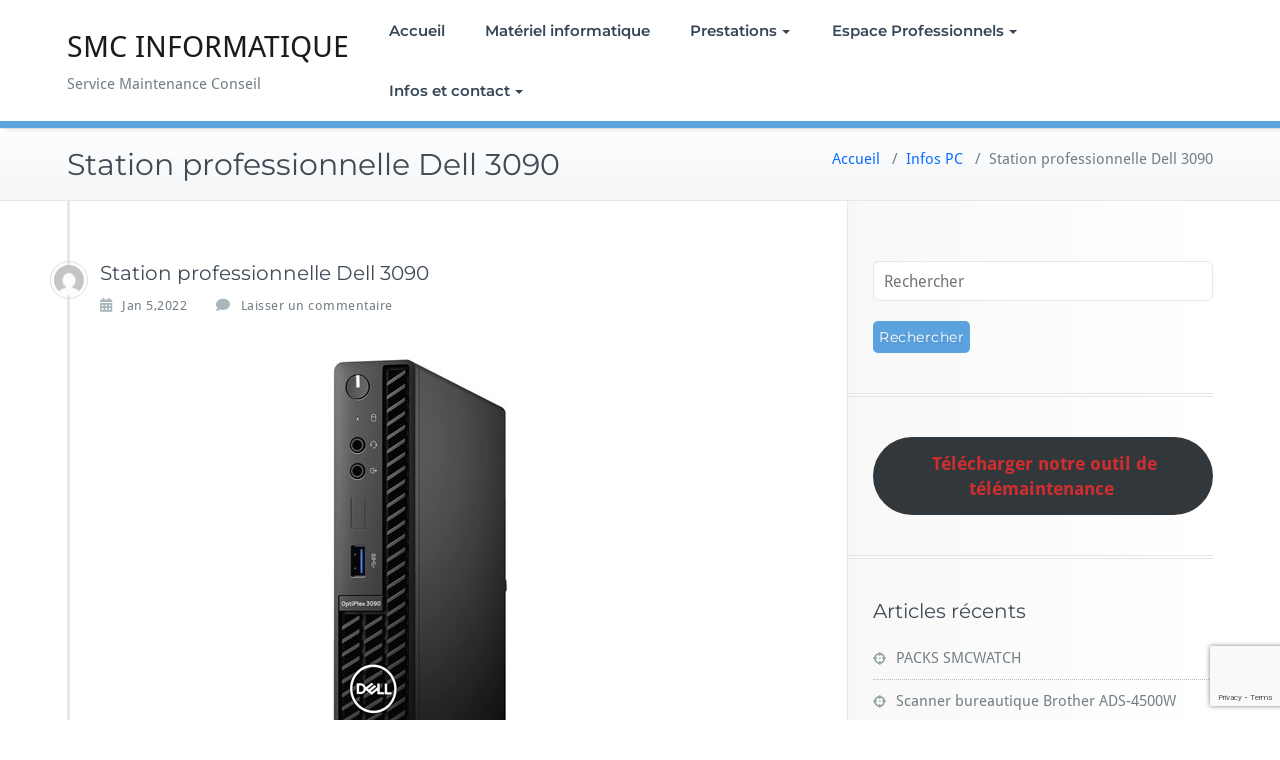

--- FILE ---
content_type: text/html; charset=UTF-8
request_url: https://smc-informatique.fr/station-professionnelle-dell-3090/
body_size: 17212
content:
<!DOCTYPE html>
<html lang="fr-FR" prefix="og: https://ogp.me/ns#">
    <head>	
        <meta charset="UTF-8">
        <meta name="viewport" content="width=device-width, initial-scale=1">
        <meta http-equiv="x-ua-compatible" content="ie=edge">
       <link rel="pingback" href=" https://smc-informatique.fr/xmlrpc.php "><style>
.custom-logo{width: 154px; height: auto;}
</style>

<!-- Optimisation des moteurs de recherche par Rank Math - https://rankmath.com/ -->
<title>Station professionnelle Dell 3090 - SMC INFORMATIQUE</title>
<meta name="description" content="Conçue pour la bureautique avec un minimum d&#039;encombrement, le PC Dell 3090 saura accomplir vos tâches tout en restant discret. Grace à ses dimensions réduites"/>
<meta name="robots" content="follow, index, max-snippet:-1, max-video-preview:-1, max-image-preview:large"/>
<link rel="canonical" href="https://smc-informatique.fr/station-professionnelle-dell-3090/" />
<meta property="og:locale" content="fr_FR" />
<meta property="og:type" content="article" />
<meta property="og:title" content="Station professionnelle Dell 3090 - SMC INFORMATIQUE" />
<meta property="og:description" content="Conçue pour la bureautique avec un minimum d&#039;encombrement, le PC Dell 3090 saura accomplir vos tâches tout en restant discret. Grace à ses dimensions réduites" />
<meta property="og:url" content="https://smc-informatique.fr/station-professionnelle-dell-3090/" />
<meta property="og:site_name" content="SMC INFORMATIQUE" />
<meta property="article:section" content="Infos PC" />
<meta property="og:updated_time" content="2022-01-05T18:38:44+01:00" />
<meta property="og:image" content="https://smc-informatique.fr/wp-content/uploads/2022/01/141132f7-800d-4f3a-8beb-b18bb58500c7.jpg" />
<meta property="og:image:secure_url" content="https://smc-informatique.fr/wp-content/uploads/2022/01/141132f7-800d-4f3a-8beb-b18bb58500c7.jpg" />
<meta property="og:image:width" content="640" />
<meta property="og:image:height" content="480" />
<meta property="og:image:alt" content="Station professionnelle Dell 3090" />
<meta property="og:image:type" content="image/jpeg" />
<meta property="article:published_time" content="2022-01-05T18:18:40+01:00" />
<meta property="article:modified_time" content="2022-01-05T18:38:44+01:00" />
<meta name="twitter:card" content="summary_large_image" />
<meta name="twitter:title" content="Station professionnelle Dell 3090 - SMC INFORMATIQUE" />
<meta name="twitter:description" content="Conçue pour la bureautique avec un minimum d&#039;encombrement, le PC Dell 3090 saura accomplir vos tâches tout en restant discret. Grace à ses dimensions réduites" />
<meta name="twitter:creator" content="@SmcInformatique" />
<meta name="twitter:image" content="https://smc-informatique.fr/wp-content/uploads/2022/01/141132f7-800d-4f3a-8beb-b18bb58500c7.jpg" />
<meta name="twitter:label1" content="Écrit par" />
<meta name="twitter:data1" content="admin" />
<meta name="twitter:label2" content="Temps de lecture" />
<meta name="twitter:data2" content="1 minute" />
<script type="application/ld+json" class="rank-math-schema">{"@context":"https://schema.org","@graph":[{"@type":["LocalBusiness","Organization"],"@id":"https://smc-informatique.fr/#organization","name":"SMC INFORMATIQUE","url":"https://smc-informatique.fr","email":"contact@smc-informatique.fr","logo":{"@type":"ImageObject","@id":"https://smc-informatique.fr/#logo","url":"https://smc-informatique.fr/wp-content/uploads/2021/07/Modele-enseigne-2-copie.jpg","contentUrl":"https://smc-informatique.fr/wp-content/uploads/2021/07/Modele-enseigne-2-copie.jpg","caption":"SMC INFORMATIQUE","inLanguage":"fr-FR","width":"1245","height":"280"},"priceRange":"$","openingHours":["Monday,Tuesday,Wednesday,Thursday,Friday,Saturday,Sunday 09:00-17:00"],"image":{"@id":"https://smc-informatique.fr/#logo"},"telephone":"+33607788805"},{"@type":"WebSite","@id":"https://smc-informatique.fr/#website","url":"https://smc-informatique.fr","name":"SMC INFORMATIQUE","publisher":{"@id":"https://smc-informatique.fr/#organization"},"inLanguage":"fr-FR"},{"@type":"ImageObject","@id":"https://smc-informatique.fr/wp-content/uploads/2022/01/141132f7-800d-4f3a-8beb-b18bb58500c7.jpg","url":"https://smc-informatique.fr/wp-content/uploads/2022/01/141132f7-800d-4f3a-8beb-b18bb58500c7.jpg","width":"640","height":"480","inLanguage":"fr-FR"},{"@type":"WebPage","@id":"https://smc-informatique.fr/station-professionnelle-dell-3090/#webpage","url":"https://smc-informatique.fr/station-professionnelle-dell-3090/","name":"Station professionnelle Dell 3090 - SMC INFORMATIQUE","datePublished":"2022-01-05T18:18:40+01:00","dateModified":"2022-01-05T18:38:44+01:00","isPartOf":{"@id":"https://smc-informatique.fr/#website"},"primaryImageOfPage":{"@id":"https://smc-informatique.fr/wp-content/uploads/2022/01/141132f7-800d-4f3a-8beb-b18bb58500c7.jpg"},"inLanguage":"fr-FR"},{"@type":"Person","@id":"https://smc-informatique.fr/author/admin3989/","name":"admin","url":"https://smc-informatique.fr/author/admin3989/","image":{"@type":"ImageObject","@id":"https://secure.gravatar.com/avatar/a83251f4f19a429d7e801043094f9aa557d085051fda3ad7b2f4c6dc32065fc5?s=96&amp;d=mm&amp;r=g","url":"https://secure.gravatar.com/avatar/a83251f4f19a429d7e801043094f9aa557d085051fda3ad7b2f4c6dc32065fc5?s=96&amp;d=mm&amp;r=g","caption":"admin","inLanguage":"fr-FR"},"sameAs":["https://smc-informatique.fr","https://twitter.com/SmcInformatique"],"worksFor":{"@id":"https://smc-informatique.fr/#organization"}},{"@type":"BlogPosting","headline":"Station professionnelle Dell 3090 - SMC INFORMATIQUE","keywords":"Station professionnelle Dell 3090","datePublished":"2022-01-05T18:18:40+01:00","dateModified":"2022-01-05T18:38:44+01:00","articleSection":"Infos PC","author":{"@id":"https://smc-informatique.fr/author/admin3989/","name":"admin"},"publisher":{"@id":"https://smc-informatique.fr/#organization"},"description":"Con\u00e7ue pour la bureautique avec un minimum d&#039;encombrement, le PC Dell 3090 saura accomplir vos t\u00e2ches tout en restant discret. Grace \u00e0 ses dimensions r\u00e9duites","name":"Station professionnelle Dell 3090 - SMC INFORMATIQUE","@id":"https://smc-informatique.fr/station-professionnelle-dell-3090/#richSnippet","isPartOf":{"@id":"https://smc-informatique.fr/station-professionnelle-dell-3090/#webpage"},"image":{"@id":"https://smc-informatique.fr/wp-content/uploads/2022/01/141132f7-800d-4f3a-8beb-b18bb58500c7.jpg"},"inLanguage":"fr-FR","mainEntityOfPage":{"@id":"https://smc-informatique.fr/station-professionnelle-dell-3090/#webpage"}}]}</script>
<!-- /Extension Rank Math WordPress SEO -->

<link rel='dns-prefetch' href='//www.googletagmanager.com' />
<link rel="alternate" type="application/rss+xml" title="SMC INFORMATIQUE &raquo; Flux" href="https://smc-informatique.fr/feed/" />
<link rel="alternate" type="application/rss+xml" title="SMC INFORMATIQUE &raquo; Flux des commentaires" href="https://smc-informatique.fr/comments/feed/" />
<link rel="alternate" type="application/rss+xml" title="SMC INFORMATIQUE &raquo; Station professionnelle Dell 3090 Flux des commentaires" href="https://smc-informatique.fr/station-professionnelle-dell-3090/feed/" />
<link rel="alternate" title="oEmbed (JSON)" type="application/json+oembed" href="https://smc-informatique.fr/wp-json/oembed/1.0/embed?url=https%3A%2F%2Fsmc-informatique.fr%2Fstation-professionnelle-dell-3090%2F" />
<link rel="alternate" title="oEmbed (XML)" type="text/xml+oembed" href="https://smc-informatique.fr/wp-json/oembed/1.0/embed?url=https%3A%2F%2Fsmc-informatique.fr%2Fstation-professionnelle-dell-3090%2F&#038;format=xml" />
<style id='wp-img-auto-sizes-contain-inline-css' type='text/css'>
img:is([sizes=auto i],[sizes^="auto," i]){contain-intrinsic-size:3000px 1500px}
/*# sourceURL=wp-img-auto-sizes-contain-inline-css */
</style>
<link rel='stylesheet' id='busiprof-theme-fonts-css' href='https://smc-informatique.fr/wp-content/fonts/8943e44b10ca198228664841889c5fe6.css?ver=20201110' type='text/css' media='all' />
<style id='wp-emoji-styles-inline-css' type='text/css'>

	img.wp-smiley, img.emoji {
		display: inline !important;
		border: none !important;
		box-shadow: none !important;
		height: 1em !important;
		width: 1em !important;
		margin: 0 0.07em !important;
		vertical-align: -0.1em !important;
		background: none !important;
		padding: 0 !important;
	}
/*# sourceURL=wp-emoji-styles-inline-css */
</style>
<link rel='stylesheet' id='wp-block-library-css' href='https://smc-informatique.fr/wp-includes/css/dist/block-library/style.min.css?ver=6.9' type='text/css' media='all' />
<style id='classic-theme-styles-inline-css' type='text/css'>
/*! This file is auto-generated */
.wp-block-button__link{color:#fff;background-color:#32373c;border-radius:9999px;box-shadow:none;text-decoration:none;padding:calc(.667em + 2px) calc(1.333em + 2px);font-size:1.125em}.wp-block-file__button{background:#32373c;color:#fff;text-decoration:none}
/*# sourceURL=/wp-includes/css/classic-themes.min.css */
</style>
<style id='global-styles-inline-css' type='text/css'>
:root{--wp--preset--aspect-ratio--square: 1;--wp--preset--aspect-ratio--4-3: 4/3;--wp--preset--aspect-ratio--3-4: 3/4;--wp--preset--aspect-ratio--3-2: 3/2;--wp--preset--aspect-ratio--2-3: 2/3;--wp--preset--aspect-ratio--16-9: 16/9;--wp--preset--aspect-ratio--9-16: 9/16;--wp--preset--color--black: #000000;--wp--preset--color--cyan-bluish-gray: #abb8c3;--wp--preset--color--white: #ffffff;--wp--preset--color--pale-pink: #f78da7;--wp--preset--color--vivid-red: #cf2e2e;--wp--preset--color--luminous-vivid-orange: #ff6900;--wp--preset--color--luminous-vivid-amber: #fcb900;--wp--preset--color--light-green-cyan: #7bdcb5;--wp--preset--color--vivid-green-cyan: #00d084;--wp--preset--color--pale-cyan-blue: #8ed1fc;--wp--preset--color--vivid-cyan-blue: #0693e3;--wp--preset--color--vivid-purple: #9b51e0;--wp--preset--gradient--vivid-cyan-blue-to-vivid-purple: linear-gradient(135deg,rgb(6,147,227) 0%,rgb(155,81,224) 100%);--wp--preset--gradient--light-green-cyan-to-vivid-green-cyan: linear-gradient(135deg,rgb(122,220,180) 0%,rgb(0,208,130) 100%);--wp--preset--gradient--luminous-vivid-amber-to-luminous-vivid-orange: linear-gradient(135deg,rgb(252,185,0) 0%,rgb(255,105,0) 100%);--wp--preset--gradient--luminous-vivid-orange-to-vivid-red: linear-gradient(135deg,rgb(255,105,0) 0%,rgb(207,46,46) 100%);--wp--preset--gradient--very-light-gray-to-cyan-bluish-gray: linear-gradient(135deg,rgb(238,238,238) 0%,rgb(169,184,195) 100%);--wp--preset--gradient--cool-to-warm-spectrum: linear-gradient(135deg,rgb(74,234,220) 0%,rgb(151,120,209) 20%,rgb(207,42,186) 40%,rgb(238,44,130) 60%,rgb(251,105,98) 80%,rgb(254,248,76) 100%);--wp--preset--gradient--blush-light-purple: linear-gradient(135deg,rgb(255,206,236) 0%,rgb(152,150,240) 100%);--wp--preset--gradient--blush-bordeaux: linear-gradient(135deg,rgb(254,205,165) 0%,rgb(254,45,45) 50%,rgb(107,0,62) 100%);--wp--preset--gradient--luminous-dusk: linear-gradient(135deg,rgb(255,203,112) 0%,rgb(199,81,192) 50%,rgb(65,88,208) 100%);--wp--preset--gradient--pale-ocean: linear-gradient(135deg,rgb(255,245,203) 0%,rgb(182,227,212) 50%,rgb(51,167,181) 100%);--wp--preset--gradient--electric-grass: linear-gradient(135deg,rgb(202,248,128) 0%,rgb(113,206,126) 100%);--wp--preset--gradient--midnight: linear-gradient(135deg,rgb(2,3,129) 0%,rgb(40,116,252) 100%);--wp--preset--font-size--small: 13px;--wp--preset--font-size--medium: 20px;--wp--preset--font-size--large: 36px;--wp--preset--font-size--x-large: 42px;--wp--preset--spacing--20: 0.44rem;--wp--preset--spacing--30: 0.67rem;--wp--preset--spacing--40: 1rem;--wp--preset--spacing--50: 1.5rem;--wp--preset--spacing--60: 2.25rem;--wp--preset--spacing--70: 3.38rem;--wp--preset--spacing--80: 5.06rem;--wp--preset--shadow--natural: 6px 6px 9px rgba(0, 0, 0, 0.2);--wp--preset--shadow--deep: 12px 12px 50px rgba(0, 0, 0, 0.4);--wp--preset--shadow--sharp: 6px 6px 0px rgba(0, 0, 0, 0.2);--wp--preset--shadow--outlined: 6px 6px 0px -3px rgb(255, 255, 255), 6px 6px rgb(0, 0, 0);--wp--preset--shadow--crisp: 6px 6px 0px rgb(0, 0, 0);}:where(.is-layout-flex){gap: 0.5em;}:where(.is-layout-grid){gap: 0.5em;}body .is-layout-flex{display: flex;}.is-layout-flex{flex-wrap: wrap;align-items: center;}.is-layout-flex > :is(*, div){margin: 0;}body .is-layout-grid{display: grid;}.is-layout-grid > :is(*, div){margin: 0;}:where(.wp-block-columns.is-layout-flex){gap: 2em;}:where(.wp-block-columns.is-layout-grid){gap: 2em;}:where(.wp-block-post-template.is-layout-flex){gap: 1.25em;}:where(.wp-block-post-template.is-layout-grid){gap: 1.25em;}.has-black-color{color: var(--wp--preset--color--black) !important;}.has-cyan-bluish-gray-color{color: var(--wp--preset--color--cyan-bluish-gray) !important;}.has-white-color{color: var(--wp--preset--color--white) !important;}.has-pale-pink-color{color: var(--wp--preset--color--pale-pink) !important;}.has-vivid-red-color{color: var(--wp--preset--color--vivid-red) !important;}.has-luminous-vivid-orange-color{color: var(--wp--preset--color--luminous-vivid-orange) !important;}.has-luminous-vivid-amber-color{color: var(--wp--preset--color--luminous-vivid-amber) !important;}.has-light-green-cyan-color{color: var(--wp--preset--color--light-green-cyan) !important;}.has-vivid-green-cyan-color{color: var(--wp--preset--color--vivid-green-cyan) !important;}.has-pale-cyan-blue-color{color: var(--wp--preset--color--pale-cyan-blue) !important;}.has-vivid-cyan-blue-color{color: var(--wp--preset--color--vivid-cyan-blue) !important;}.has-vivid-purple-color{color: var(--wp--preset--color--vivid-purple) !important;}.has-black-background-color{background-color: var(--wp--preset--color--black) !important;}.has-cyan-bluish-gray-background-color{background-color: var(--wp--preset--color--cyan-bluish-gray) !important;}.has-white-background-color{background-color: var(--wp--preset--color--white) !important;}.has-pale-pink-background-color{background-color: var(--wp--preset--color--pale-pink) !important;}.has-vivid-red-background-color{background-color: var(--wp--preset--color--vivid-red) !important;}.has-luminous-vivid-orange-background-color{background-color: var(--wp--preset--color--luminous-vivid-orange) !important;}.has-luminous-vivid-amber-background-color{background-color: var(--wp--preset--color--luminous-vivid-amber) !important;}.has-light-green-cyan-background-color{background-color: var(--wp--preset--color--light-green-cyan) !important;}.has-vivid-green-cyan-background-color{background-color: var(--wp--preset--color--vivid-green-cyan) !important;}.has-pale-cyan-blue-background-color{background-color: var(--wp--preset--color--pale-cyan-blue) !important;}.has-vivid-cyan-blue-background-color{background-color: var(--wp--preset--color--vivid-cyan-blue) !important;}.has-vivid-purple-background-color{background-color: var(--wp--preset--color--vivid-purple) !important;}.has-black-border-color{border-color: var(--wp--preset--color--black) !important;}.has-cyan-bluish-gray-border-color{border-color: var(--wp--preset--color--cyan-bluish-gray) !important;}.has-white-border-color{border-color: var(--wp--preset--color--white) !important;}.has-pale-pink-border-color{border-color: var(--wp--preset--color--pale-pink) !important;}.has-vivid-red-border-color{border-color: var(--wp--preset--color--vivid-red) !important;}.has-luminous-vivid-orange-border-color{border-color: var(--wp--preset--color--luminous-vivid-orange) !important;}.has-luminous-vivid-amber-border-color{border-color: var(--wp--preset--color--luminous-vivid-amber) !important;}.has-light-green-cyan-border-color{border-color: var(--wp--preset--color--light-green-cyan) !important;}.has-vivid-green-cyan-border-color{border-color: var(--wp--preset--color--vivid-green-cyan) !important;}.has-pale-cyan-blue-border-color{border-color: var(--wp--preset--color--pale-cyan-blue) !important;}.has-vivid-cyan-blue-border-color{border-color: var(--wp--preset--color--vivid-cyan-blue) !important;}.has-vivid-purple-border-color{border-color: var(--wp--preset--color--vivid-purple) !important;}.has-vivid-cyan-blue-to-vivid-purple-gradient-background{background: var(--wp--preset--gradient--vivid-cyan-blue-to-vivid-purple) !important;}.has-light-green-cyan-to-vivid-green-cyan-gradient-background{background: var(--wp--preset--gradient--light-green-cyan-to-vivid-green-cyan) !important;}.has-luminous-vivid-amber-to-luminous-vivid-orange-gradient-background{background: var(--wp--preset--gradient--luminous-vivid-amber-to-luminous-vivid-orange) !important;}.has-luminous-vivid-orange-to-vivid-red-gradient-background{background: var(--wp--preset--gradient--luminous-vivid-orange-to-vivid-red) !important;}.has-very-light-gray-to-cyan-bluish-gray-gradient-background{background: var(--wp--preset--gradient--very-light-gray-to-cyan-bluish-gray) !important;}.has-cool-to-warm-spectrum-gradient-background{background: var(--wp--preset--gradient--cool-to-warm-spectrum) !important;}.has-blush-light-purple-gradient-background{background: var(--wp--preset--gradient--blush-light-purple) !important;}.has-blush-bordeaux-gradient-background{background: var(--wp--preset--gradient--blush-bordeaux) !important;}.has-luminous-dusk-gradient-background{background: var(--wp--preset--gradient--luminous-dusk) !important;}.has-pale-ocean-gradient-background{background: var(--wp--preset--gradient--pale-ocean) !important;}.has-electric-grass-gradient-background{background: var(--wp--preset--gradient--electric-grass) !important;}.has-midnight-gradient-background{background: var(--wp--preset--gradient--midnight) !important;}.has-small-font-size{font-size: var(--wp--preset--font-size--small) !important;}.has-medium-font-size{font-size: var(--wp--preset--font-size--medium) !important;}.has-large-font-size{font-size: var(--wp--preset--font-size--large) !important;}.has-x-large-font-size{font-size: var(--wp--preset--font-size--x-large) !important;}
:where(.wp-block-post-template.is-layout-flex){gap: 1.25em;}:where(.wp-block-post-template.is-layout-grid){gap: 1.25em;}
:where(.wp-block-term-template.is-layout-flex){gap: 1.25em;}:where(.wp-block-term-template.is-layout-grid){gap: 1.25em;}
:where(.wp-block-columns.is-layout-flex){gap: 2em;}:where(.wp-block-columns.is-layout-grid){gap: 2em;}
:root :where(.wp-block-pullquote){font-size: 1.5em;line-height: 1.6;}
/*# sourceURL=global-styles-inline-css */
</style>
<link rel='stylesheet' id='contact-form-7-css' href='https://smc-informatique.fr/wp-content/plugins/contact-form-7/includes/css/styles.css?ver=6.1.4' type='text/css' media='all' />
<link rel='stylesheet' id='bootstrap-css-css' href='https://smc-informatique.fr/wp-content/themes/busiprof/css/bootstrap.css?ver=6.9' type='text/css' media='all' />
<link rel='stylesheet' id='busiprof-style-css' href='https://smc-informatique.fr/wp-content/themes/busiprof/style.css?ver=6.9' type='text/css' media='all' />
<link rel='stylesheet' id='busiporf-custom-css-css' href='https://smc-informatique.fr/wp-content/themes/busiprof/css/custom.css?ver=6.9' type='text/css' media='all' />
<link rel='stylesheet' id='flexslider-css-css' href='https://smc-informatique.fr/wp-content/themes/busiprof/css/flexslider.css?ver=6.9' type='text/css' media='all' />
<link rel='stylesheet' id='font-awesome-css-css' href='https://smc-informatique.fr/wp-content/themes/busiprof/css/font-awesome/css/all.min.css?ver=6.9' type='text/css' media='all' />
<link rel='stylesheet' id='elementor-icons-css' href='https://smc-informatique.fr/wp-content/plugins/elementor/assets/lib/eicons/css/elementor-icons.min.css?ver=5.47.0' type='text/css' media='all' />
<link rel='stylesheet' id='elementor-frontend-css' href='https://smc-informatique.fr/wp-content/plugins/elementor/assets/css/frontend.min.css?ver=3.35.0' type='text/css' media='all' />
<link rel='stylesheet' id='elementor-post-421-css' href='https://smc-informatique.fr/wp-content/uploads/elementor/css/post-421.css?ver=1770034962' type='text/css' media='all' />
<link rel='stylesheet' id='swiper-css' href='https://smc-informatique.fr/wp-content/plugins/elementor/assets/lib/swiper/v8/css/swiper.min.css?ver=8.4.5' type='text/css' media='all' />
<link rel='stylesheet' id='e-swiper-css' href='https://smc-informatique.fr/wp-content/plugins/elementor/assets/css/conditionals/e-swiper.min.css?ver=3.35.0' type='text/css' media='all' />
<link rel='stylesheet' id='widget-image-carousel-css' href='https://smc-informatique.fr/wp-content/plugins/elementor/assets/css/widget-image-carousel.min.css?ver=3.35.0' type='text/css' media='all' />
<link rel='stylesheet' id='e-ribbon-css' href='https://smc-informatique.fr/wp-content/plugins/elementor-pro/assets/css/conditionals/ribbon.min.css?ver=3.34.0' type='text/css' media='all' />
<link rel='stylesheet' id='widget-price-table-css' href='https://smc-informatique.fr/wp-content/plugins/elementor-pro/assets/css/widget-price-table.min.css?ver=3.34.0' type='text/css' media='all' />
<link rel='stylesheet' id='widget-heading-css' href='https://smc-informatique.fr/wp-content/plugins/elementor/assets/css/widget-heading.min.css?ver=3.35.0' type='text/css' media='all' />
<link rel='stylesheet' id='widget-image-css' href='https://smc-informatique.fr/wp-content/plugins/elementor/assets/css/widget-image.min.css?ver=3.35.0' type='text/css' media='all' />
<link rel='stylesheet' id='elementor-post-1323-css' href='https://smc-informatique.fr/wp-content/uploads/elementor/css/post-1323.css?ver=1770037707' type='text/css' media='all' />
<link rel='stylesheet' id='eael-general-css' href='https://smc-informatique.fr/wp-content/plugins/essential-addons-for-elementor-lite/assets/front-end/css/view/general.min.css?ver=6.5.9' type='text/css' media='all' />
<link rel='stylesheet' id='elementor-gf-local-roboto-css' href='https://smc-informatique.fr/wp-content/uploads/elementor/google-fonts/css/roboto.css?ver=1742257051' type='text/css' media='all' />
<link rel='stylesheet' id='elementor-gf-local-robotoslab-css' href='https://smc-informatique.fr/wp-content/uploads/elementor/google-fonts/css/robotoslab.css?ver=1742257054' type='text/css' media='all' />
<link rel='stylesheet' id='elementor-icons-shared-0-css' href='https://smc-informatique.fr/wp-content/plugins/elementor/assets/lib/font-awesome/css/fontawesome.min.css?ver=5.15.3' type='text/css' media='all' />
<link rel='stylesheet' id='elementor-icons-fa-regular-css' href='https://smc-informatique.fr/wp-content/plugins/elementor/assets/lib/font-awesome/css/regular.min.css?ver=5.15.3' type='text/css' media='all' />
<script type="text/javascript" src="https://smc-informatique.fr/wp-includes/js/jquery/jquery.min.js?ver=3.7.1" id="jquery-core-js"></script>
<script type="text/javascript" src="https://smc-informatique.fr/wp-includes/js/jquery/jquery-migrate.min.js?ver=3.4.1" id="jquery-migrate-js"></script>
<script type="text/javascript" src="https://smc-informatique.fr/wp-content/themes/busiprof/js/bootstrap.bundle.min.js?ver=6.9" id="bootstrap-js-js"></script>
<script type="text/javascript" src="https://smc-informatique.fr/wp-content/themes/busiprof/js/custom.js?ver=6.9" id="busiporf-custom-js-js"></script>

<!-- Extrait de code de la balise Google (gtag.js) ajouté par Site Kit -->
<!-- Extrait Google Analytics ajouté par Site Kit -->
<script type="text/javascript" src="https://www.googletagmanager.com/gtag/js?id=G-MNYKHSNCNZ" id="google_gtagjs-js" async></script>
<script type="text/javascript" id="google_gtagjs-js-after">
/* <![CDATA[ */
window.dataLayer = window.dataLayer || [];function gtag(){dataLayer.push(arguments);}
gtag("set","linker",{"domains":["smc-informatique.fr"]});
gtag("js", new Date());
gtag("set", "developer_id.dZTNiMT", true);
gtag("config", "G-MNYKHSNCNZ");
//# sourceURL=google_gtagjs-js-after
/* ]]> */
</script>
<link rel="https://api.w.org/" href="https://smc-informatique.fr/wp-json/" /><link rel="alternate" title="JSON" type="application/json" href="https://smc-informatique.fr/wp-json/wp/v2/posts/1323" /><link rel="EditURI" type="application/rsd+xml" title="RSD" href="https://smc-informatique.fr/xmlrpc.php?rsd" />
<meta name="generator" content="WordPress 6.9" />
<link rel='shortlink' href='https://smc-informatique.fr/?p=1323' />
<meta name="generator" content="Site Kit by Google 1.171.0" /><!-- Analytics by WP Statistics - https://wp-statistics.com -->
<meta name="generator" content="Elementor 3.35.0; features: additional_custom_breakpoints; settings: css_print_method-external, google_font-enabled, font_display-auto">
			<style>
				.e-con.e-parent:nth-of-type(n+4):not(.e-lazyloaded):not(.e-no-lazyload),
				.e-con.e-parent:nth-of-type(n+4):not(.e-lazyloaded):not(.e-no-lazyload) * {
					background-image: none !important;
				}
				@media screen and (max-height: 1024px) {
					.e-con.e-parent:nth-of-type(n+3):not(.e-lazyloaded):not(.e-no-lazyload),
					.e-con.e-parent:nth-of-type(n+3):not(.e-lazyloaded):not(.e-no-lazyload) * {
						background-image: none !important;
					}
				}
				@media screen and (max-height: 640px) {
					.e-con.e-parent:nth-of-type(n+2):not(.e-lazyloaded):not(.e-no-lazyload),
					.e-con.e-parent:nth-of-type(n+2):not(.e-lazyloaded):not(.e-no-lazyload) * {
						background-image: none !important;
					}
				}
			</style>
			<link rel="icon" href="https://smc-informatique.fr/wp-content/uploads/2021/08/cropped-logo-site-512-32x32.jpg" sizes="32x32" />
<link rel="icon" href="https://smc-informatique.fr/wp-content/uploads/2021/08/cropped-logo-site-512-192x192.jpg" sizes="192x192" />
<link rel="apple-touch-icon" href="https://smc-informatique.fr/wp-content/uploads/2021/08/cropped-logo-site-512-180x180.jpg" />
<meta name="msapplication-TileImage" content="https://smc-informatique.fr/wp-content/uploads/2021/08/cropped-logo-site-512-270x270.jpg" />
<link rel="alternate" type="application/rss+xml" title="RSS" href="https://smc-informatique.fr/rsslatest.xml" />	
    </head>
    <body class="wp-singular post-template-default single single-post postid-1323 single-format-standard wp-theme-busiprof elementor-default elementor-kit-421 elementor-page elementor-page-1323">
        	
        <div id="page" class="site">
            <a class="skip-link busiprof-screen-reader" href="#content">Skip to content</a>
            <!-- Navbar -->	
            <nav class="navbar navbar-default navbar-expand-lg">
                <div class="container">
                    <!-- Brand and toggle get grouped for better mobile display -->
                    <div class="navbar-header">
                                                    <div class="custom-logo-link-url">
                                <h1 class="site-title"><a class="navbar-brand" href="https://smc-informatique.fr/" >SMC INFORMATIQUE</a>
                                </h1>
                                                                    <p class="site-description">Service Maintenance Conseil</p>
                                                            </div>
                            	
                        <button class="navbar-toggler" type="button" data-bs-toggle="collapse" data-bs-target="#bs-example-navbar-collapse-1" aria-controls="bs-example-navbar-collapse-1" aria-expanded="false" aria-label="Toggle navigation">
                       <span class="navbar-toggler-icon"></span>
                     </button>
                    </div>

                    <!-- Collect the nav links, forms, and other content for toggling -->
                    <div class="collapse navbar-collapse" id="bs-example-navbar-collapse-1">
                        <ul id="menu-menu" class="nav navbar-nav navbar-right ms-auto"><li id="menu-item-181" class="menu-item menu-item-type-post_type menu-item-object-page menu-item-home menu-item-181"><a href="https://smc-informatique.fr/">Accueil</a></li>
<li id="menu-item-189" class="menu-item menu-item-type-post_type menu-item-object-page menu-item-189"><a href="https://smc-informatique.fr/produits/">Matériel informatique</a></li>
<li id="menu-item-190" class="menu-item menu-item-type-post_type menu-item-object-page menu-item-has-children menu-item-190 dropdown"><a href="https://smc-informatique.fr/prestations/">Prestations<span class="caret"></span></a>
<ul class="dropdown-menu">
	<li id="menu-item-270" class="menu-item menu-item-type-post_type menu-item-object-page menu-item-270"><a href="https://smc-informatique.fr/prestations/installation/">Installation</a></li>
	<li id="menu-item-188" class="menu-item menu-item-type-post_type menu-item-object-page menu-item-188"><a href="https://smc-informatique.fr/logiciels/">Maintenance</a></li>
	<li id="menu-item-1513" class="menu-item menu-item-type-post_type menu-item-object-page menu-item-1513"><a href="https://smc-informatique.fr/telemaintenance/">Télémaintenance</a></li>
	<li id="menu-item-211" class="menu-item menu-item-type-post_type menu-item-object-page menu-item-211"><a href="https://smc-informatique.fr/recuperation-de-donnees/">Récupération de données</a></li>
	<li id="menu-item-281" class="menu-item menu-item-type-post_type menu-item-object-page menu-item-281"><a href="https://smc-informatique.fr/diagnostic-et-devis-assurances/">Diagnostic et devis assurances</a></li>
	<li id="menu-item-191" class="menu-item menu-item-type-post_type menu-item-object-page menu-item-191"><a href="https://smc-informatique.fr/sauvegarde-de-donnees/">Sauvegarde de données</a></li>
	<li id="menu-item-192" class="menu-item menu-item-type-post_type menu-item-object-page menu-item-192"><a href="https://smc-informatique.fr/securite-informatique/">Sécurité informatique</a></li>
	<li id="menu-item-1475" class="menu-item menu-item-type-post_type menu-item-object-page menu-item-1475"><a href="https://smc-informatique.fr/declarer-un-incident-de-securite-ou-une-arnaque-en-ligne/">Déclarer un incident de sécurité ou une arnaque en ligne</a></li>
</ul>
</li>
<li id="menu-item-307" class="menu-item menu-item-type-post_type menu-item-object-page menu-item-has-children menu-item-307 dropdown"><a href="https://smc-informatique.fr/espace-professionnels/">Espace Professionnels<span class="caret"></span></a>
<ul class="dropdown-menu">
	<li id="menu-item-1879" class="menu-item menu-item-type-post_type menu-item-object-page menu-item-1879"><a href="https://smc-informatique.fr/videoprotection-videosurveillance/">Vidéoprotection – Vidéosurveillance</a></li>
	<li id="menu-item-1399" class="menu-item menu-item-type-post_type menu-item-object-page menu-item-1399"><a href="https://smc-informatique.fr/solution-anti-spam/">SOLUTION ANTI-SPAM</a></li>
	<li id="menu-item-1744" class="menu-item menu-item-type-post_type menu-item-object-page menu-item-1744"><a href="https://smc-informatique.fr/professionnels-de-sante/">Professionnels de santé</a></li>
	<li id="menu-item-1709" class="menu-item menu-item-type-post_type menu-item-object-page menu-item-1709"><a href="https://smc-informatique.fr/solution-de-stockage-en-ligne-collaboratif-cloud/">Solution de stockage en ligne collaboratif (Cloud)</a></li>
	<li id="menu-item-1705" class="menu-item menu-item-type-post_type menu-item-object-page menu-item-1705"><a href="https://smc-informatique.fr/service-bureau-a-distance-rds/">Service bureau à distance (RDS)</a></li>
	<li id="menu-item-1740" class="menu-item menu-item-type-post_type menu-item-object-page menu-item-1740"><a href="https://smc-informatique.fr/stockage-dobjets-et-de-grands-volumes/">Stockage d’objets et de grands volumes</a></li>
	<li id="menu-item-1698" class="menu-item menu-item-type-post_type menu-item-object-page menu-item-1698"><a href="https://smc-informatique.fr/protection-des-tpe-et-pme/">Comment se protéger contre les cyberattaques lorsqu’on est une TPE ou une PME ?</a></li>
	<li id="menu-item-1417" class="menu-item menu-item-type-post_type menu-item-object-page menu-item-1417"><a href="https://smc-informatique.fr/gestion-securisee-des-mots-de-passe/">Gestion sécurisée des mots de passes</a></li>
	<li id="menu-item-357" class="menu-item menu-item-type-post_type menu-item-object-page menu-item-357"><a href="https://smc-informatique.fr/solutions-serveurs-de-fichiers/">Solutions serveurs de fichiers</a></li>
	<li id="menu-item-182" class="menu-item menu-item-type-post_type menu-item-object-page menu-item-182"><a href="https://smc-informatique.fr/audit-de-parc-informatique/">Audit de parc informatique</a></li>
	<li id="menu-item-1576" class="menu-item menu-item-type-post_type menu-item-object-page menu-item-1576"><a href="https://smc-informatique.fr/reseau-informatique/">Réseau informatique</a></li>
	<li id="menu-item-184" class="menu-item menu-item-type-post_type menu-item-object-page menu-item-184"><a href="https://smc-informatique.fr/contrats-de-maintenance/">Contrats de maintenance</a></li>
	<li id="menu-item-183" class="menu-item menu-item-type-post_type menu-item-object-page menu-item-183"><a href="https://smc-informatique.fr/audit-de-securite/">Audit de sécurité</a></li>
	<li id="menu-item-185" class="menu-item menu-item-type-post_type menu-item-object-page menu-item-185"><a href="https://smc-informatique.fr/effacement-securise/">Effacement sécurisé</a></li>
	<li id="menu-item-1474" class="menu-item menu-item-type-post_type menu-item-object-page menu-item-1474"><a href="https://smc-informatique.fr/declarer-un-incident-de-securite-ou-une-arnaque-en-ligne/">Déclarer un incident de sécurité ou une arnaque en ligne</a></li>
</ul>
</li>
<li id="menu-item-187" class="menu-item menu-item-type-post_type menu-item-object-page menu-item-has-children menu-item-187 dropdown"><a href="https://smc-informatique.fr/infos-et-contact/">Infos et contact<span class="caret"></span></a>
<ul class="dropdown-menu">
	<li id="menu-item-497" class="menu-item menu-item-type-post_type menu-item-object-page menu-item-497"><a href="https://smc-informatique.fr/mon-compte/">Mon compte</a></li>
	<li id="menu-item-304" class="menu-item menu-item-type-post_type menu-item-object-page menu-item-privacy-policy menu-item-304"><a href="https://smc-informatique.fr/politique-de-confidentialite/">Politique de confidentialité</a></li>
	<li id="menu-item-198" class="menu-item menu-item-type-post_type menu-item-object-page menu-item-198"><a href="https://smc-informatique.fr/contact/">Contact</a></li>
	<li id="menu-item-186" class="menu-item menu-item-type-post_type menu-item-object-page menu-item-186"><a href="https://smc-informatique.fr/?page_id=21">Informations COVID 19</a></li>
	<li id="menu-item-217" class="menu-item menu-item-type-post_type menu-item-object-page menu-item-217"><a href="https://smc-informatique.fr/mentions-legales/">Mentions légales</a></li>
</ul>
</li>
</ul>			
                    </div>
                </div>
            </nav>	
            <!-- End of Navbar --><!-- Page Title -->
<section class="page-header">
	<div class="container">
		<div class="row">
			<div class="col-md-6">
				<div class="page-title">
					<h2>Station professionnelle Dell 3090</h2>
				</div>
			</div>
			<div class="col-md-6">
				<ul class="page-breadcrumb">
					<li><a href="https://smc-informatique.fr/">Accueil</a> &nbsp &#47; &nbsp<a href="https://smc-informatique.fr/category/infos-pc/">Infos PC</a> &nbsp &#47; &nbsp<li class="active">Station professionnelle Dell 3090</li></li>				</ul>
			</div>
		</div>
	</div>	
</section>
<!-- End of Page Title -->
<div class="clearfix"></div><!-- Page Title -->
<!-- End of Page Title -->

<div class="clearfix"></div>

<!-- Blog & Sidebar Section -->
<div id="content">
<section>		
	<div class="container">
		<div class="row">
			
			<!--Blog Detail-->
			<div class="col-md-8 col-xs-12">
				<div class="site-content">
					<article class="post post-1323 type-post status-publish format-standard has-post-thumbnail hentry category-infos-pc"> 
	<span class="site-author">
		<figure class="avatar">
					<a data-tip="admin" href="https://smc-informatique.fr/author/admin3989/" data-toggle="tooltip" title="admin"><img alt='' src='https://secure.gravatar.com/avatar/a83251f4f19a429d7e801043094f9aa557d085051fda3ad7b2f4c6dc32065fc5?s=32&#038;d=mm&#038;r=g' srcset='https://secure.gravatar.com/avatar/a83251f4f19a429d7e801043094f9aa557d085051fda3ad7b2f4c6dc32065fc5?s=64&#038;d=mm&#038;r=g 2x' class='img-circle avatar-32 photo' height='32' width='32' decoding='async'/></a>
		</figure>
	</span>
		<header class="entry-header">
			<h3 class="entry-title">Station professionnelle Dell 3090</h3>		</header>
	
		<div class="entry-meta">
		
			<span class="entry-date"><a href="https://smc-informatique.fr/1970/01"><time datetime="">Jan 5,2022</time></a></span>
			
			<span class="comments-link"><a href="https://smc-informatique.fr/station-professionnelle-dell-3090/#respond">Laisser un commentaire</a></span>
			
					</div>
		<img fetchpriority="high" width="640" height="480" src="https://smc-informatique.fr/wp-content/uploads/2022/01/141132f7-800d-4f3a-8beb-b18bb58500c7.jpg" class="attachment-post-thumbnail size-post-thumbnail wp-post-image" alt="" decoding="async" srcset="https://smc-informatique.fr/wp-content/uploads/2022/01/141132f7-800d-4f3a-8beb-b18bb58500c7.jpg 640w, https://smc-informatique.fr/wp-content/uploads/2022/01/141132f7-800d-4f3a-8beb-b18bb58500c7-300x225.jpg 300w, https://smc-informatique.fr/wp-content/uploads/2022/01/141132f7-800d-4f3a-8beb-b18bb58500c7-100x75.jpg 100w, https://smc-informatique.fr/wp-content/uploads/2022/01/141132f7-800d-4f3a-8beb-b18bb58500c7-150x113.jpg 150w, https://smc-informatique.fr/wp-content/uploads/2022/01/141132f7-800d-4f3a-8beb-b18bb58500c7-200x150.jpg 200w, https://smc-informatique.fr/wp-content/uploads/2022/01/141132f7-800d-4f3a-8beb-b18bb58500c7-450x338.jpg 450w, https://smc-informatique.fr/wp-content/uploads/2022/01/141132f7-800d-4f3a-8beb-b18bb58500c7-600x450.jpg 600w" sizes="(max-width: 640px) 100vw, 640px" />	<div class="entry-content">
				<div data-elementor-type="wp-post" data-elementor-id="1323" class="elementor elementor-1323" data-elementor-post-type="post">
						<section class="elementor-section elementor-top-section elementor-element elementor-element-461e8aa7 elementor-section-boxed elementor-section-height-default elementor-section-height-default" data-id="461e8aa7" data-element_type="section" data-e-type="section">
						<div class="elementor-container elementor-column-gap-default">
					<div class="elementor-column elementor-col-100 elementor-top-column elementor-element elementor-element-395a3f32" data-id="395a3f32" data-element_type="column" data-e-type="column">
			<div class="elementor-widget-wrap elementor-element-populated">
						<div class="elementor-element elementor-element-92a096b elementor-widget elementor-widget-text-editor" data-id="92a096b" data-element_type="widget" data-e-type="widget" data-widget_type="text-editor.default">
				<div class="elementor-widget-container">
									
<p>Conçue pour la bureautique avec un minimum d&rsquo;encombrement, le PC Dell 3090  saura  accomplir vos tâches tout en restant discret. Grace à ses dimensions réduites (3.6 cm x 17.856 cm x 18.2 cm), son processeur Intel Core i3, ses 8 Go de Ram, son module TPM 2.0 et un disque dur à autochiffrement vous disposerez d&rsquo;un outil de travail idéal.</p>



<p>Sa garantie d&rsquo;un an sur site, par défaut peut être étendue à 3 ou 5 ans pour une tranquillité supplémentaire.</p>
								</div>
				</div>
					</div>
		</div>
					</div>
		</section>
				<section class="elementor-section elementor-top-section elementor-element elementor-element-b7f6adc elementor-section-boxed elementor-section-height-default elementor-section-height-default" data-id="b7f6adc" data-element_type="section" data-e-type="section">
						<div class="elementor-container elementor-column-gap-default">
					<div class="elementor-column elementor-col-100 elementor-top-column elementor-element elementor-element-92373e4" data-id="92373e4" data-element_type="column" data-e-type="column">
			<div class="elementor-widget-wrap elementor-element-populated">
						<div class="elementor-element elementor-element-f42481d elementor-arrows-position-inside elementor-pagination-position-outside elementor-widget elementor-widget-image-carousel" data-id="f42481d" data-element_type="widget" data-e-type="widget" data-settings="{&quot;navigation&quot;:&quot;both&quot;,&quot;autoplay&quot;:&quot;yes&quot;,&quot;pause_on_hover&quot;:&quot;yes&quot;,&quot;pause_on_interaction&quot;:&quot;yes&quot;,&quot;autoplay_speed&quot;:5000,&quot;infinite&quot;:&quot;yes&quot;,&quot;speed&quot;:500}" data-widget_type="image-carousel.default">
				<div class="elementor-widget-container">
							<div class="elementor-image-carousel-wrapper swiper" role="region" aria-roledescription="carousel" aria-label="Carrousel d’images" dir="ltr">
			<div class="elementor-image-carousel swiper-wrapper" aria-live="off">
								<div class="swiper-slide" role="group" aria-roledescription="slide" aria-label="1 sur 4"><figure class="swiper-slide-inner"><img decoding="async" class="swiper-slide-image" src="https://smc-informatique.fr/wp-content/uploads/2022/01/5d10c8bc-8e4e-4408-9534-a5aeec837ae9-150x150.jpg" alt="5d10c8bc-8e4e-4408-9534-a5aeec837ae9" /></figure></div><div class="swiper-slide" role="group" aria-roledescription="slide" aria-label="2 sur 4"><figure class="swiper-slide-inner"><img decoding="async" class="swiper-slide-image" src="https://smc-informatique.fr/wp-content/uploads/2022/01/141132f7-800d-4f3a-8beb-b18bb58500c7-150x150.jpg" alt="141132f7-800d-4f3a-8beb-b18bb58500c7" /></figure></div><div class="swiper-slide" role="group" aria-roledescription="slide" aria-label="3 sur 4"><figure class="swiper-slide-inner"><img decoding="async" class="swiper-slide-image" src="https://smc-informatique.fr/wp-content/uploads/2022/01/8a883c55-c8a1-4658-8b0c-cc6a35410023-150x150.jpg" alt="8a883c55-c8a1-4658-8b0c-cc6a35410023" /></figure></div><div class="swiper-slide" role="group" aria-roledescription="slide" aria-label="4 sur 4"><figure class="swiper-slide-inner"><img decoding="async" class="swiper-slide-image" src="https://smc-informatique.fr/wp-content/uploads/2022/01/78fe09a8-9b7f-4eb1-aea0-06c9fbdc3dc3-150x150.jpg" alt="78fe09a8-9b7f-4eb1-aea0-06c9fbdc3dc3" /></figure></div>			</div>
												<div class="elementor-swiper-button elementor-swiper-button-prev" role="button" tabindex="0">
						<i aria-hidden="true" class="eicon-chevron-left"></i>					</div>
					<div class="elementor-swiper-button elementor-swiper-button-next" role="button" tabindex="0">
						<i aria-hidden="true" class="eicon-chevron-right"></i>					</div>
				
									<div class="swiper-pagination"></div>
									</div>
						</div>
				</div>
					</div>
		</div>
					</div>
		</section>
				<section class="elementor-section elementor-top-section elementor-element elementor-element-6aae09d elementor-section-boxed elementor-section-height-default elementor-section-height-default" data-id="6aae09d" data-element_type="section" data-e-type="section">
						<div class="elementor-container elementor-column-gap-default">
					<div class="elementor-column elementor-col-100 elementor-top-column elementor-element elementor-element-b12805d" data-id="b12805d" data-element_type="column" data-e-type="column">
			<div class="elementor-widget-wrap elementor-element-populated">
						<div class="elementor-element elementor-element-9357929 elementor-widget elementor-widget-price-table" data-id="9357929" data-element_type="widget" data-e-type="widget" data-widget_type="price-table.default">
				<div class="elementor-widget-container">
					
		<div class="elementor-price-table">
							<div class="elementor-price-table__header">
											<h3 class="elementor-price-table__heading">
						Dell Optiplex 3090						</h3>
					
											<span class="elementor-price-table__subheading">
							Saisir la description						</span>
									</div>
			
			<div class="elementor-price-table__price">
								<span class="elementor-price-table__currency">&#128;</span>									<span class="elementor-price-table__integer-part">
						610					</span>
				
				
				
									<span class="elementor-price-table__period elementor-typo-excluded">HT</span>							</div>

							<ul class="elementor-price-table__features-list">
											<li class="elementor-repeater-item-f2689dd">
							<div class="elementor-price-table__feature-inner">
								<i aria-hidden="true" class="far fa-check-circle"></i>																	<span >
										Intel Core i3									</span>
																</div>
						</li>
											<li class="elementor-repeater-item-91df0e1">
							<div class="elementor-price-table__feature-inner">
								<i aria-hidden="true" class="far fa-check-circle"></i>																	<span >
										8 Go de RAM									</span>
																</div>
						</li>
											<li class="elementor-repeater-item-4584647">
							<div class="elementor-price-table__feature-inner">
								<i aria-hidden="true" class="far fa-check-circle"></i>																	<span >
										SSD 256 Go									</span>
																</div>
						</li>
									</ul>
			
					</div>

					<div class="elementor-ribbon">
				<div class="elementor-ribbon-inner">
					Usage PRO				</div>
			</div>
							</div>
				</div>
				<div class="elementor-element elementor-element-f9708d5 elementor-widget elementor-widget-heading" data-id="f9708d5" data-element_type="widget" data-e-type="widget" data-widget_type="heading.default">
				<div class="elementor-widget-container">
					<h2 class="elementor-heading-title elementor-size-default">Options de garantie</h2>				</div>
				</div>
				<div class="elementor-element elementor-element-efb3dea elementor-widget elementor-widget-image" data-id="efb3dea" data-element_type="widget" data-e-type="widget" data-widget_type="image.default">
				<div class="elementor-widget-container">
															<img decoding="async" width="1024" height="554" src="https://smc-informatique.fr/wp-content/uploads/2022/01/Captureprosupport-Dell-1024x554.png" class="attachment-large size-large wp-image-1332" alt="" srcset="https://smc-informatique.fr/wp-content/uploads/2022/01/Captureprosupport-Dell-1024x554.png 1024w, https://smc-informatique.fr/wp-content/uploads/2022/01/Captureprosupport-Dell-300x162.png 300w, https://smc-informatique.fr/wp-content/uploads/2022/01/Captureprosupport-Dell-768x415.png 768w, https://smc-informatique.fr/wp-content/uploads/2022/01/Captureprosupport-Dell-1536x830.png 1536w, https://smc-informatique.fr/wp-content/uploads/2022/01/Captureprosupport-Dell-100x54.png 100w, https://smc-informatique.fr/wp-content/uploads/2022/01/Captureprosupport-Dell-150x81.png 150w, https://smc-informatique.fr/wp-content/uploads/2022/01/Captureprosupport-Dell-200x108.png 200w, https://smc-informatique.fr/wp-content/uploads/2022/01/Captureprosupport-Dell-450x243.png 450w, https://smc-informatique.fr/wp-content/uploads/2022/01/Captureprosupport-Dell-600x324.png 600w, https://smc-informatique.fr/wp-content/uploads/2022/01/Captureprosupport-Dell-900x487.png 900w, https://smc-informatique.fr/wp-content/uploads/2022/01/Captureprosupport-Dell.png 1611w" sizes="(max-width: 1024px) 100vw, 1024px" />															</div>
				</div>
					</div>
		</div>
					</div>
		</section>
				<section class="elementor-section elementor-top-section elementor-element elementor-element-cb805cc elementor-section-boxed elementor-section-height-default elementor-section-height-default" data-id="cb805cc" data-element_type="section" data-e-type="section">
						<div class="elementor-container elementor-column-gap-default">
					<div class="elementor-column elementor-col-33 elementor-top-column elementor-element elementor-element-63b9979" data-id="63b9979" data-element_type="column" data-e-type="column">
			<div class="elementor-widget-wrap elementor-element-populated">
						<div class="elementor-element elementor-element-37c34c1 elementor-widget elementor-widget-price-table" data-id="37c34c1" data-element_type="widget" data-e-type="widget" data-widget_type="price-table.default">
				<div class="elementor-widget-container">
					
		<div class="elementor-price-table">
							<div class="elementor-price-table__header">
											<h3 class="elementor-price-table__heading">
						Garantie 3 ans Basic <br>Onsite<br>						</h3>
					
									</div>
			
			<div class="elementor-price-table__price">
								<span class="elementor-price-table__currency">&#128;</span>									<span class="elementor-price-table__integer-part">
						60					</span>
				
				
				
									<span class="elementor-price-table__period elementor-typo-excluded">HT</span>							</div>

							<ul class="elementor-price-table__features-list">
											<li class="elementor-repeater-item-e12f4b7">
							<div class="elementor-price-table__feature-inner">
								<i aria-hidden="true" class="far fa-check-circle"></i>																	<span >
										Intervention sur site  standart (en fonction de la disponibilité des agents)									</span>
																</div>
						</li>
											<li class="elementor-repeater-item-acc1197">
							<div class="elementor-price-table__feature-inner">
								<i aria-hidden="true" class="far fa-check-circle"></i>																	<span >
										Support téléphonique aux heures de bureau									</span>
																</div>
						</li>
									</ul>
			
					</div>

						</div>
				</div>
					</div>
		</div>
				<div class="elementor-column elementor-col-33 elementor-top-column elementor-element elementor-element-395772b" data-id="395772b" data-element_type="column" data-e-type="column">
			<div class="elementor-widget-wrap elementor-element-populated">
						<div class="elementor-element elementor-element-5ef1f5b elementor-widget elementor-widget-price-table" data-id="5ef1f5b" data-element_type="widget" data-e-type="widget" data-widget_type="price-table.default">
				<div class="elementor-widget-container">
					
		<div class="elementor-price-table">
							<div class="elementor-price-table__header">
											<h3 class="elementor-price-table__heading">
						Garantie vers 3 ans ProSupport Onsite						</h3>
					
									</div>
			
			<div class="elementor-price-table__price">
								<span class="elementor-price-table__currency">&#128;</span>									<span class="elementor-price-table__integer-part">
						90					</span>
				
				
				
									<span class="elementor-price-table__period elementor-typo-excluded">HT</span>							</div>

							<ul class="elementor-price-table__features-list">
											<li class="elementor-repeater-item-f84dc9e">
							<div class="elementor-price-table__feature-inner">
								<i aria-hidden="true" class="far fa-check-circle"></i>																	<span >
										Intervention sur site le jour ouvré suivant									</span>
																</div>
						</li>
											<li class="elementor-repeater-item-6e31895">
							<div class="elementor-price-table__feature-inner">
								<i aria-hidden="true" class="far fa-check-circle"></i>																	<span >
										Support technique par téléphone, par Chat (États-Unis) et en ligne 24H7J									</span>
																</div>
						</li>
											<li class="elementor-repeater-item-4067b0f">
							<div class="elementor-price-table__feature-inner">
								<i aria-hidden="true" class="far fa-check-circle"></i>																	<span >
										Garantie pièce, main-d'œuvre déplacement 36 mois									</span>
																</div>
						</li>
									</ul>
			
					</div>

						</div>
				</div>
					</div>
		</div>
				<div class="elementor-column elementor-col-33 elementor-top-column elementor-element elementor-element-d94b6a9" data-id="d94b6a9" data-element_type="column" data-e-type="column">
			<div class="elementor-widget-wrap elementor-element-populated">
						<div class="elementor-element elementor-element-f0aad44 elementor-widget elementor-widget-price-table" data-id="f0aad44" data-element_type="widget" data-e-type="widget" data-widget_type="price-table.default">
				<div class="elementor-widget-container">
					
		<div class="elementor-price-table">
							<div class="elementor-price-table__header">
											<h3 class="elementor-price-table__heading">
						Garantie vers 3 ans Prosupport Plus Onsite						</h3>
					
									</div>
			
			<div class="elementor-price-table__price">
								<span class="elementor-price-table__currency">&#128;</span>									<span class="elementor-price-table__integer-part">
						120					</span>
				
				
				
									<span class="elementor-price-table__period elementor-typo-excluded">HT</span>							</div>

							<ul class="elementor-price-table__features-list">
											<li class="elementor-repeater-item-e559c89">
							<div class="elementor-price-table__feature-inner">
								<i aria-hidden="true" class="far fa-check-circle"></i>																	<span >
										<span style="font-family: Arial, Helvetica, sans-serif;font-size: 14px;font-style: normal">Intervention sur site le jour ouvré suivant</span>									</span>
																</div>
						</li>
											<li class="elementor-repeater-item-dac0de5">
							<div class="elementor-price-table__feature-inner">
								<i aria-hidden="true" class="far fa-check-circle"></i>																	<span >
										<span style="font-family: Arial, Helvetica, sans-serif;font-size: 14px;font-style: normal">Support technique par téléphone, par Chat (États-Unis) et en ligne 24H7J</span>									</span>
																</div>
						</li>
											<li class="elementor-repeater-item-226bcf8">
							<div class="elementor-price-table__feature-inner">
								<i aria-hidden="true" class="far fa-check-circle"></i>																	<span >
										<span style="font-family: Arial, Helvetica, sans-serif;font-size: 14px;font-style: normal">Garantie pièce, main-d'œuvre déplacement 36 mois</span>									</span>
																</div>
						</li>
											<li class="elementor-repeater-item-394cbfb">
							<div class="elementor-price-table__feature-inner">
								<i aria-hidden="true" class="far fa-check-circle"></i>																	<span >
										Réparations en cas de dommages accidentels (chutes, projections de liquide et surtensions)									</span>
																</div>
						</li>
											<li class="elementor-repeater-item-c445e6b">
							<div class="elementor-price-table__feature-inner">
								<i aria-hidden="true" class="far fa-check-circle"></i>																	<span >
										Détection proactive et automatisée des problèmes, notification et création de tickets avec la technologie SupportAssist									</span>
																</div>
						</li>
									</ul>
			
					</div>

						</div>
				</div>
					</div>
		</div>
					</div>
		</section>
				<section class="elementor-section elementor-top-section elementor-element elementor-element-5db17a2 elementor-section-boxed elementor-section-height-default elementor-section-height-default" data-id="5db17a2" data-element_type="section" data-e-type="section">
						<div class="elementor-container elementor-column-gap-default">
					<div class="elementor-column elementor-col-100 elementor-top-column elementor-element elementor-element-c311193" data-id="c311193" data-element_type="column" data-e-type="column">
			<div class="elementor-widget-wrap">
							</div>
		</div>
					</div>
		</section>
				</div>
			</div>
</article>					<!--Comments-->
					         						<!--/End of Comments-->
					
					<!--Comment Form-->
					
					
										
					<!--/End of Comment Form-->
			
				</div>
			</div>
			<!--/End of Blog Detail-->

			<!--Sidebar-->
				
<div class="col-md-4 col-xs-12">
	<div class="sidebar">
  <aside id="search-2" class="widget widget_search"><form method="get" id="searchform" action="https://smc-informatique.fr/">
	<input type="text" class="search_btn"  name="s" id="s" placeholder="Rechercher" />
	<input type="submit" class="submit_search" style="" name="submit" value="Rechercher" />
</form></aside><aside id="block-21" class="widget widget_block">
<div class="wp-block-buttons is-layout-flex wp-block-buttons-is-layout-flex">
<div class="wp-block-button is-style-outline is-style-outline--1"><a class="wp-block-button__link wp-element-button" href="https://get.teamviewer.com/6yc485a"><mark style="background-color:rgba(0, 0, 0, 0)" class="has-inline-color has-vivid-red-color"><strong>Télécharger notre outil de télémaintenance</strong></mark></a></div>
</div>
</aside>
		<aside id="recent-posts-4" class="widget widget_recent_entries">
		<h3 class="widget-title">Articles récents</h3>
		<ul>
											<li>
					<a href="https://smc-informatique.fr/packs-smcwatch/">PACKS SMCWATCH</a>
									</li>
											<li>
					<a href="https://smc-informatique.fr/scanner-bureautique-brother-ads-4500w/">Scanner bureautique Brother ADS-4500W</a>
									</li>
											<li>
					<a href="https://smc-informatique.fr/location-de-materiel-informatique/">Location de matériel informatique</a>
									</li>
											<li>
					<a href="https://smc-informatique.fr/nouveaute-dock-special-iphone/">NOUVEAUTÉ: Dock spécial iPhone</a>
									</li>
											<li>
					<a href="https://smc-informatique.fr/1-an-deja/">1 an déjà!!</a>
									</li>
											<li>
					<a href="https://smc-informatique.fr/arnaque-au-faux-support-technique/">ARNAQUE AU FAUX SUPPORT TECHNIQUE</a>
									</li>
											<li>
					<a href="https://smc-informatique.fr/sauvegardez-vos-donnees-avant-de-faire-vos-valises/">Sauvegardez vos données avant de faire vos valises ! </a>
									</li>
					</ul>

		</aside><aside id="rss-5" class="widget widget_rss"><h3 class="widget-title"><a class="rsswidget rss-widget-feed" href="https://www.lemondeinformatique.fr/flux-rss/thematique/toutes-les-actualites/rss.xml"><img class="rss-widget-icon" style="border:0" width="14" height="14" src="https://smc-informatique.fr/wp-includes/images/rss.png" alt="Flux" /></a> <a class="rsswidget rss-widget-title" href="https://www.lemondeinformatique.fr/flux-rss//rss.xml">Actualités informatique</a></h3><ul><li><a class='rsswidget' href='https://www.lemondeinformatique.fr/actualites/lire-cisco-integre-son-moteur-de-regles-mesh-ia-dans-les-pare-feux-99210.html'>Cisco intègre son moteur de régles mesh IA dans les pare-feux</a></li><li><a class='rsswidget' href='https://www.lemondeinformatique.fr/actualites/lire-le-shadow-ia-gagne-du-terrain-dans-les-entreprises-99214.html'>Le shadow IA gagne du terrain dans les entreprises</a></li><li><a class='rsswidget' href='https://www.lemondeinformatique.fr/actualites/lire-avec-digiworks-digitim-pousse-une-solution-itsm-souveraine-99218.html'>Avec Digiworks, Digitim pousse une solution ITSM souveraine</a></li><li><a class='rsswidget' href='https://www.lemondeinformatique.fr/actualites/lire-virtualbrowser-reprend-un-peu-d-independance-99217.html'>VirtualBrowser reprend un peu d&#039;indépendance</a></li><li><a class='rsswidget' href='https://www.lemondeinformatique.fr/actualites/lire-leonhard-kerscher-dsi-de-karcher--une-analyse-de-dependance-aux-fournisseurs-americains-fait-cruellement-defaut-99212.html'>Leonhard Kerscher, DSI de Kärcher : « Une analyse de dépendance aux fournisseurs américains fait cruellement défaut »</a></li></ul></aside><aside id="block-25" class="widget widget_block widget_media_image"><div class="wp-block-image">
<figure class="aligncenter size-large is-resized"><a href="https://www.cybermalveillance.gouv.fr" target="_blank" rel=" noreferrer noopener"><img decoding="async" width="1024" height="770" src="https://smc-informatique.fr/wp-content/uploads/2023/07/Bloc_ReferenceSurLaPlateformeCybermalveillance_RVB-1024x770.png" alt="" class="wp-image-1561" style="width:271px;height:203px" srcset="https://smc-informatique.fr/wp-content/uploads/2023/07/Bloc_ReferenceSurLaPlateformeCybermalveillance_RVB-1024x770.png 1024w, https://smc-informatique.fr/wp-content/uploads/2023/07/Bloc_ReferenceSurLaPlateformeCybermalveillance_RVB-300x226.png 300w, https://smc-informatique.fr/wp-content/uploads/2023/07/Bloc_ReferenceSurLaPlateformeCybermalveillance_RVB-768x577.png 768w, https://smc-informatique.fr/wp-content/uploads/2023/07/Bloc_ReferenceSurLaPlateformeCybermalveillance_RVB-1536x1155.png 1536w, https://smc-informatique.fr/wp-content/uploads/2023/07/Bloc_ReferenceSurLaPlateformeCybermalveillance_RVB-100x75.png 100w, https://smc-informatique.fr/wp-content/uploads/2023/07/Bloc_ReferenceSurLaPlateformeCybermalveillance_RVB-150x113.png 150w, https://smc-informatique.fr/wp-content/uploads/2023/07/Bloc_ReferenceSurLaPlateformeCybermalveillance_RVB-200x150.png 200w, https://smc-informatique.fr/wp-content/uploads/2023/07/Bloc_ReferenceSurLaPlateformeCybermalveillance_RVB-450x338.png 450w, https://smc-informatique.fr/wp-content/uploads/2023/07/Bloc_ReferenceSurLaPlateformeCybermalveillance_RVB-600x451.png 600w, https://smc-informatique.fr/wp-content/uploads/2023/07/Bloc_ReferenceSurLaPlateformeCybermalveillance_RVB-900x677.png 900w, https://smc-informatique.fr/wp-content/uploads/2023/07/Bloc_ReferenceSurLaPlateformeCybermalveillance_RVB.png 1572w" sizes="(max-width: 1024px) 100vw, 1024px" /></a></figure>
</div></aside><aside id="block-22" class="widget widget_block widget_media_image"><div class="wp-block-image">
<figure class="aligncenter size-full is-resized"><a href="https://smc-informatique.fr/recuperation-de-donnees/"><img loading="lazy" decoding="async" width="200" height="200" src="https://smc-informatique.fr/wp-content/uploads/2021/07/logo_partenaire_alliance_200px.jpeg" alt="Recoveo partenaire" class="wp-image-209" style="width:275px;height:275px" srcset="https://smc-informatique.fr/wp-content/uploads/2021/07/logo_partenaire_alliance_200px.jpeg 200w, https://smc-informatique.fr/wp-content/uploads/2021/07/logo_partenaire_alliance_200px-100x100.jpeg 100w, https://smc-informatique.fr/wp-content/uploads/2021/07/logo_partenaire_alliance_200px-150x150.jpeg 150w" sizes="(max-width: 200px) 100vw, 200px" /></a></figure>
</div></aside><aside id="block-27" class="widget widget_block widget_media_image">
<figure class="wp-block-image size-full"><img loading="lazy" decoding="async" width="879" height="255" src="https://smc-informatique.fr/wp-content/uploads/2023/08/DT_AuthorizedPartner_Blue.png" alt="" class="wp-image-1562" srcset="https://smc-informatique.fr/wp-content/uploads/2023/08/DT_AuthorizedPartner_Blue.png 879w, https://smc-informatique.fr/wp-content/uploads/2023/08/DT_AuthorizedPartner_Blue-300x87.png 300w, https://smc-informatique.fr/wp-content/uploads/2023/08/DT_AuthorizedPartner_Blue-768x223.png 768w, https://smc-informatique.fr/wp-content/uploads/2023/08/DT_AuthorizedPartner_Blue-100x29.png 100w, https://smc-informatique.fr/wp-content/uploads/2023/08/DT_AuthorizedPartner_Blue-150x44.png 150w, https://smc-informatique.fr/wp-content/uploads/2023/08/DT_AuthorizedPartner_Blue-200x58.png 200w, https://smc-informatique.fr/wp-content/uploads/2023/08/DT_AuthorizedPartner_Blue-450x131.png 450w, https://smc-informatique.fr/wp-content/uploads/2023/08/DT_AuthorizedPartner_Blue-600x174.png 600w" sizes="(max-width: 879px) 100vw, 879px" /></figure>
</aside><aside id="block-23" class="widget widget_block widget_media_image"><div class="wp-block-image">
<figure class="aligncenter size-full"><img loading="lazy" decoding="async" width="2136" height="1201" src="https://smc-informatique.fr/wp-content/uploads/2024/07/Mandat-Chorus.png" alt="" class="wp-image-1658" srcset="https://smc-informatique.fr/wp-content/uploads/2024/07/Mandat-Chorus.png 2136w, https://smc-informatique.fr/wp-content/uploads/2024/07/Mandat-Chorus-300x169.png 300w, https://smc-informatique.fr/wp-content/uploads/2024/07/Mandat-Chorus-1024x576.png 1024w, https://smc-informatique.fr/wp-content/uploads/2024/07/Mandat-Chorus-768x432.png 768w, https://smc-informatique.fr/wp-content/uploads/2024/07/Mandat-Chorus-1536x864.png 1536w, https://smc-informatique.fr/wp-content/uploads/2024/07/Mandat-Chorus-2048x1152.png 2048w" sizes="(max-width: 2136px) 100vw, 2136px" /></figure>
</div></aside><aside id="block-28" class="widget widget_block">
<div class="wp-block-buttons is-layout-flex wp-block-buttons-is-layout-flex">
<div class="wp-block-button"><a class="wp-block-button__link wp-element-button" href="https://portail-client.smc-informatique.fr/login">Portail clients</a></div>
</div>
</aside>	</div>
</div>	
			<!--/End of Sidebar-->
		
		</div>	
	</div>
</section>
</div>
<!-- End of Blog & Sidebar Section -->
<!-- Footer Section -->
<footer class="footer-sidebar">	
	<!-- Footer Widgets -->	
	<div class="container">		
		<div class="row">		
					</div>
	</div>
	<!-- /End of Footer Widgets -->	
	
	<!-- Copyrights -->	
		<div class="site-info">
		<div class="container">
			<div class="row">
				<div class="col-md-7">				
				©2021 SMC INFORMATIQUE				
				</div>
			</div>
		</div>
	</div>
		<!-- Copyrights -->	
	
</footer>
</div>
<!-- /End of Footer Section -->

<!--Scroll To Top--> 
<a href="#" class="scrollup"><i class="fa fa-chevron-up"></i></a>
<!--/End of Scroll To Top--> 	
<script type="speculationrules">
{"prefetch":[{"source":"document","where":{"and":[{"href_matches":"/*"},{"not":{"href_matches":["/wp-*.php","/wp-admin/*","/wp-content/uploads/*","/wp-content/*","/wp-content/plugins/*","/wp-content/themes/busiprof/*","/*\\?(.+)"]}},{"not":{"selector_matches":"a[rel~=\"nofollow\"]"}},{"not":{"selector_matches":".no-prefetch, .no-prefetch a"}}]},"eagerness":"conservative"}]}
</script>
			<script>
				const lazyloadRunObserver = () => {
					const lazyloadBackgrounds = document.querySelectorAll( `.e-con.e-parent:not(.e-lazyloaded)` );
					const lazyloadBackgroundObserver = new IntersectionObserver( ( entries ) => {
						entries.forEach( ( entry ) => {
							if ( entry.isIntersecting ) {
								let lazyloadBackground = entry.target;
								if( lazyloadBackground ) {
									lazyloadBackground.classList.add( 'e-lazyloaded' );
								}
								lazyloadBackgroundObserver.unobserve( entry.target );
							}
						});
					}, { rootMargin: '200px 0px 200px 0px' } );
					lazyloadBackgrounds.forEach( ( lazyloadBackground ) => {
						lazyloadBackgroundObserver.observe( lazyloadBackground );
					} );
				};
				const events = [
					'DOMContentLoaded',
					'elementor/lazyload/observe',
				];
				events.forEach( ( event ) => {
					document.addEventListener( event, lazyloadRunObserver );
				} );
			</script>
			<style id='block-style-variation-styles-inline-css' type='text/css'>
:root :where(.wp-block-button.is-style-outline--1 .wp-block-button__link){background: transparent none;border-color: currentColor;border-width: 2px;border-style: solid;color: currentColor;padding-top: 0.667em;padding-right: 1.33em;padding-bottom: 0.667em;padding-left: 1.33em;}
/*# sourceURL=block-style-variation-styles-inline-css */
</style>
<script type="text/javascript" src="https://smc-informatique.fr/wp-includes/js/dist/hooks.min.js?ver=dd5603f07f9220ed27f1" id="wp-hooks-js"></script>
<script type="text/javascript" src="https://smc-informatique.fr/wp-includes/js/dist/i18n.min.js?ver=c26c3dc7bed366793375" id="wp-i18n-js"></script>
<script type="text/javascript" id="wp-i18n-js-after">
/* <![CDATA[ */
wp.i18n.setLocaleData( { 'text direction\u0004ltr': [ 'ltr' ] } );
//# sourceURL=wp-i18n-js-after
/* ]]> */
</script>
<script type="text/javascript" src="https://smc-informatique.fr/wp-content/plugins/contact-form-7/includes/swv/js/index.js?ver=6.1.4" id="swv-js"></script>
<script type="text/javascript" id="contact-form-7-js-translations">
/* <![CDATA[ */
( function( domain, translations ) {
	var localeData = translations.locale_data[ domain ] || translations.locale_data.messages;
	localeData[""].domain = domain;
	wp.i18n.setLocaleData( localeData, domain );
} )( "contact-form-7", {"translation-revision-date":"2025-02-06 12:02:14+0000","generator":"GlotPress\/4.0.1","domain":"messages","locale_data":{"messages":{"":{"domain":"messages","plural-forms":"nplurals=2; plural=n > 1;","lang":"fr"},"This contact form is placed in the wrong place.":["Ce formulaire de contact est plac\u00e9 dans un mauvais endroit."],"Error:":["Erreur\u00a0:"]}},"comment":{"reference":"includes\/js\/index.js"}} );
//# sourceURL=contact-form-7-js-translations
/* ]]> */
</script>
<script type="text/javascript" id="contact-form-7-js-before">
/* <![CDATA[ */
var wpcf7 = {
    "api": {
        "root": "https:\/\/smc-informatique.fr\/wp-json\/",
        "namespace": "contact-form-7\/v1"
    }
};
//# sourceURL=contact-form-7-js-before
/* ]]> */
</script>
<script type="text/javascript" src="https://smc-informatique.fr/wp-content/plugins/contact-form-7/includes/js/index.js?ver=6.1.4" id="contact-form-7-js"></script>
<script type="text/javascript" src="https://smc-informatique.fr/wp-includes/js/comment-reply.min.js?ver=6.9" id="comment-reply-js" async="async" data-wp-strategy="async" fetchpriority="low"></script>
<script type="text/javascript" src="https://www.google.com/recaptcha/api.js?render=6LdGVsAbAAAAAH-0F6c11H9tPg72FeGutvz1kuQx&amp;ver=3.0" id="google-recaptcha-js"></script>
<script type="text/javascript" src="https://smc-informatique.fr/wp-includes/js/dist/vendor/wp-polyfill.min.js?ver=3.15.0" id="wp-polyfill-js"></script>
<script type="text/javascript" id="wpcf7-recaptcha-js-before">
/* <![CDATA[ */
var wpcf7_recaptcha = {
    "sitekey": "6LdGVsAbAAAAAH-0F6c11H9tPg72FeGutvz1kuQx",
    "actions": {
        "homepage": "homepage",
        "contactform": "contactform"
    }
};
//# sourceURL=wpcf7-recaptcha-js-before
/* ]]> */
</script>
<script type="text/javascript" src="https://smc-informatique.fr/wp-content/plugins/contact-form-7/modules/recaptcha/index.js?ver=6.1.4" id="wpcf7-recaptcha-js"></script>
<script type="text/javascript" src="https://smc-informatique.fr/wp-content/plugins/elementor/assets/js/webpack.runtime.min.js?ver=3.35.0" id="elementor-webpack-runtime-js"></script>
<script type="text/javascript" src="https://smc-informatique.fr/wp-content/plugins/elementor/assets/js/frontend-modules.min.js?ver=3.35.0" id="elementor-frontend-modules-js"></script>
<script type="text/javascript" src="https://smc-informatique.fr/wp-includes/js/jquery/ui/core.min.js?ver=1.13.3" id="jquery-ui-core-js"></script>
<script type="text/javascript" id="elementor-frontend-js-extra">
/* <![CDATA[ */
var EAELImageMaskingConfig = {"svg_dir_url":"https://smc-informatique.fr/wp-content/plugins/essential-addons-for-elementor-lite/assets/front-end/img/image-masking/svg-shapes/"};
//# sourceURL=elementor-frontend-js-extra
/* ]]> */
</script>
<script type="text/javascript" id="elementor-frontend-js-before">
/* <![CDATA[ */
var elementorFrontendConfig = {"environmentMode":{"edit":false,"wpPreview":false,"isScriptDebug":false},"i18n":{"shareOnFacebook":"Partager sur Facebook","shareOnTwitter":"Partager sur Twitter","pinIt":"L\u2019\u00e9pingler","download":"T\u00e9l\u00e9charger","downloadImage":"T\u00e9l\u00e9charger une image","fullscreen":"Plein \u00e9cran","zoom":"Zoom","share":"Partager","playVideo":"Lire la vid\u00e9o","previous":"Pr\u00e9c\u00e9dent","next":"Suivant","close":"Fermer","a11yCarouselPrevSlideMessage":"Diapositive pr\u00e9c\u00e9dente","a11yCarouselNextSlideMessage":"Diapositive suivante","a11yCarouselFirstSlideMessage":"Ceci est la premi\u00e8re diapositive","a11yCarouselLastSlideMessage":"Ceci est la derni\u00e8re diapositive","a11yCarouselPaginationBulletMessage":"Aller \u00e0 la diapositive"},"is_rtl":false,"breakpoints":{"xs":0,"sm":480,"md":768,"lg":1025,"xl":1440,"xxl":1600},"responsive":{"breakpoints":{"mobile":{"label":"Portrait mobile","value":767,"default_value":767,"direction":"max","is_enabled":true},"mobile_extra":{"label":"Mobile Paysage","value":880,"default_value":880,"direction":"max","is_enabled":false},"tablet":{"label":"Tablette en mode portrait","value":1024,"default_value":1024,"direction":"max","is_enabled":true},"tablet_extra":{"label":"Tablette en mode paysage","value":1200,"default_value":1200,"direction":"max","is_enabled":false},"laptop":{"label":"Portable","value":1366,"default_value":1366,"direction":"max","is_enabled":false},"widescreen":{"label":"\u00c9cran large","value":2400,"default_value":2400,"direction":"min","is_enabled":false}},"hasCustomBreakpoints":false},"version":"3.35.0","is_static":false,"experimentalFeatures":{"additional_custom_breakpoints":true,"theme_builder_v2":true,"home_screen":true,"global_classes_should_enforce_capabilities":true,"e_variables":true,"cloud-library":true,"e_opt_in_v4_page":true,"e_components":true,"e_interactions":true,"e_editor_one":true,"import-export-customization":true,"e_pro_variables":true},"urls":{"assets":"https:\/\/smc-informatique.fr\/wp-content\/plugins\/elementor\/assets\/","ajaxurl":"https:\/\/smc-informatique.fr\/wp-admin\/admin-ajax.php","uploadUrl":"https:\/\/smc-informatique.fr\/wp-content\/uploads"},"nonces":{"floatingButtonsClickTracking":"e6bb314f1f"},"swiperClass":"swiper","settings":{"page":[],"editorPreferences":[]},"kit":{"active_breakpoints":["viewport_mobile","viewport_tablet"],"global_image_lightbox":"yes","lightbox_enable_counter":"yes","lightbox_enable_fullscreen":"yes","lightbox_enable_zoom":"yes","lightbox_enable_share":"yes","lightbox_title_src":"title","lightbox_description_src":"description"},"post":{"id":1323,"title":"Station%20professionnelle%20Dell%203090%20-%20SMC%20INFORMATIQUE","excerpt":"","featuredImage":"https:\/\/smc-informatique.fr\/wp-content\/uploads\/2022\/01\/141132f7-800d-4f3a-8beb-b18bb58500c7.jpg"}};
//# sourceURL=elementor-frontend-js-before
/* ]]> */
</script>
<script type="text/javascript" src="https://smc-informatique.fr/wp-content/plugins/elementor/assets/js/frontend.min.js?ver=3.35.0" id="elementor-frontend-js"></script>
<script type="text/javascript" src="https://smc-informatique.fr/wp-content/plugins/elementor/assets/lib/swiper/v8/swiper.min.js?ver=8.4.5" id="swiper-js"></script>
<script type="text/javascript" id="eael-general-js-extra">
/* <![CDATA[ */
var localize = {"ajaxurl":"https://smc-informatique.fr/wp-admin/admin-ajax.php","nonce":"375d55c0e3","i18n":{"added":"Added ","compare":"Compare","loading":"Loading..."},"eael_translate_text":{"required_text":"is a required field","invalid_text":"Invalid","billing_text":"Billing","shipping_text":"Shipping","fg_mfp_counter_text":"of"},"page_permalink":"https://smc-informatique.fr/station-professionnelle-dell-3090/","cart_redirectition":"no","cart_page_url":"","el_breakpoints":{"mobile":{"label":"Portrait mobile","value":767,"default_value":767,"direction":"max","is_enabled":true},"mobile_extra":{"label":"Mobile Paysage","value":880,"default_value":880,"direction":"max","is_enabled":false},"tablet":{"label":"Tablette en mode portrait","value":1024,"default_value":1024,"direction":"max","is_enabled":true},"tablet_extra":{"label":"Tablette en mode paysage","value":1200,"default_value":1200,"direction":"max","is_enabled":false},"laptop":{"label":"Portable","value":1366,"default_value":1366,"direction":"max","is_enabled":false},"widescreen":{"label":"\u00c9cran large","value":2400,"default_value":2400,"direction":"min","is_enabled":false}}};
//# sourceURL=eael-general-js-extra
/* ]]> */
</script>
<script type="text/javascript" src="https://smc-informatique.fr/wp-content/plugins/essential-addons-for-elementor-lite/assets/front-end/js/view/general.min.js?ver=6.5.9" id="eael-general-js"></script>
<script type="text/javascript" src="https://smc-informatique.fr/wp-content/plugins/elementor-pro/assets/js/webpack-pro.runtime.min.js?ver=3.34.0" id="elementor-pro-webpack-runtime-js"></script>
<script type="text/javascript" id="elementor-pro-frontend-js-before">
/* <![CDATA[ */
var ElementorProFrontendConfig = {"ajaxurl":"https:\/\/smc-informatique.fr\/wp-admin\/admin-ajax.php","nonce":"c2c749f071","urls":{"assets":"https:\/\/smc-informatique.fr\/wp-content\/plugins\/elementor-pro\/assets\/","rest":"https:\/\/smc-informatique.fr\/wp-json\/"},"settings":{"lazy_load_background_images":true},"popup":{"hasPopUps":false},"shareButtonsNetworks":{"facebook":{"title":"Facebook","has_counter":true},"twitter":{"title":"Twitter"},"linkedin":{"title":"LinkedIn","has_counter":true},"pinterest":{"title":"Pinterest","has_counter":true},"reddit":{"title":"Reddit","has_counter":true},"vk":{"title":"VK","has_counter":true},"odnoklassniki":{"title":"OK","has_counter":true},"tumblr":{"title":"Tumblr"},"digg":{"title":"Digg"},"skype":{"title":"Skype"},"stumbleupon":{"title":"StumbleUpon","has_counter":true},"mix":{"title":"Mix"},"telegram":{"title":"Telegram"},"pocket":{"title":"Pocket","has_counter":true},"xing":{"title":"XING","has_counter":true},"whatsapp":{"title":"WhatsApp"},"email":{"title":"Email"},"print":{"title":"Print"},"x-twitter":{"title":"X"},"threads":{"title":"Threads"}},"facebook_sdk":{"lang":"fr_FR","app_id":""},"lottie":{"defaultAnimationUrl":"https:\/\/smc-informatique.fr\/wp-content\/plugins\/elementor-pro\/modules\/lottie\/assets\/animations\/default.json"}};
//# sourceURL=elementor-pro-frontend-js-before
/* ]]> */
</script>
<script type="text/javascript" src="https://smc-informatique.fr/wp-content/plugins/elementor-pro/assets/js/frontend.min.js?ver=3.34.0" id="elementor-pro-frontend-js"></script>
<script type="text/javascript" src="https://smc-informatique.fr/wp-content/plugins/elementor-pro/assets/js/elements-handlers.min.js?ver=3.34.0" id="pro-elements-handlers-js"></script>
    <script>
    /(trident|msie)/i.test(navigator.userAgent)&&document.getElementById&&window.addEventListener&&window.addEventListener("hashchange",function(){var t,e=location.hash.substring(1);/^[A-z0-9_-]+$/.test(e)&&(t=document.getElementById(e))&&(/^(?:a|select|input|button|textarea)$/i.test(t.tagName)||(t.tabIndex=-1),t.focus())},!1);
    </script>
    <script id="wp-emoji-settings" type="application/json">
{"baseUrl":"https://s.w.org/images/core/emoji/17.0.2/72x72/","ext":".png","svgUrl":"https://s.w.org/images/core/emoji/17.0.2/svg/","svgExt":".svg","source":{"concatemoji":"https://smc-informatique.fr/wp-includes/js/wp-emoji-release.min.js?ver=6.9"}}
</script>
<script type="module">
/* <![CDATA[ */
/*! This file is auto-generated */
const a=JSON.parse(document.getElementById("wp-emoji-settings").textContent),o=(window._wpemojiSettings=a,"wpEmojiSettingsSupports"),s=["flag","emoji"];function i(e){try{var t={supportTests:e,timestamp:(new Date).valueOf()};sessionStorage.setItem(o,JSON.stringify(t))}catch(e){}}function c(e,t,n){e.clearRect(0,0,e.canvas.width,e.canvas.height),e.fillText(t,0,0);t=new Uint32Array(e.getImageData(0,0,e.canvas.width,e.canvas.height).data);e.clearRect(0,0,e.canvas.width,e.canvas.height),e.fillText(n,0,0);const a=new Uint32Array(e.getImageData(0,0,e.canvas.width,e.canvas.height).data);return t.every((e,t)=>e===a[t])}function p(e,t){e.clearRect(0,0,e.canvas.width,e.canvas.height),e.fillText(t,0,0);var n=e.getImageData(16,16,1,1);for(let e=0;e<n.data.length;e++)if(0!==n.data[e])return!1;return!0}function u(e,t,n,a){switch(t){case"flag":return n(e,"\ud83c\udff3\ufe0f\u200d\u26a7\ufe0f","\ud83c\udff3\ufe0f\u200b\u26a7\ufe0f")?!1:!n(e,"\ud83c\udde8\ud83c\uddf6","\ud83c\udde8\u200b\ud83c\uddf6")&&!n(e,"\ud83c\udff4\udb40\udc67\udb40\udc62\udb40\udc65\udb40\udc6e\udb40\udc67\udb40\udc7f","\ud83c\udff4\u200b\udb40\udc67\u200b\udb40\udc62\u200b\udb40\udc65\u200b\udb40\udc6e\u200b\udb40\udc67\u200b\udb40\udc7f");case"emoji":return!a(e,"\ud83e\u1fac8")}return!1}function f(e,t,n,a){let r;const o=(r="undefined"!=typeof WorkerGlobalScope&&self instanceof WorkerGlobalScope?new OffscreenCanvas(300,150):document.createElement("canvas")).getContext("2d",{willReadFrequently:!0}),s=(o.textBaseline="top",o.font="600 32px Arial",{});return e.forEach(e=>{s[e]=t(o,e,n,a)}),s}function r(e){var t=document.createElement("script");t.src=e,t.defer=!0,document.head.appendChild(t)}a.supports={everything:!0,everythingExceptFlag:!0},new Promise(t=>{let n=function(){try{var e=JSON.parse(sessionStorage.getItem(o));if("object"==typeof e&&"number"==typeof e.timestamp&&(new Date).valueOf()<e.timestamp+604800&&"object"==typeof e.supportTests)return e.supportTests}catch(e){}return null}();if(!n){if("undefined"!=typeof Worker&&"undefined"!=typeof OffscreenCanvas&&"undefined"!=typeof URL&&URL.createObjectURL&&"undefined"!=typeof Blob)try{var e="postMessage("+f.toString()+"("+[JSON.stringify(s),u.toString(),c.toString(),p.toString()].join(",")+"));",a=new Blob([e],{type:"text/javascript"});const r=new Worker(URL.createObjectURL(a),{name:"wpTestEmojiSupports"});return void(r.onmessage=e=>{i(n=e.data),r.terminate(),t(n)})}catch(e){}i(n=f(s,u,c,p))}t(n)}).then(e=>{for(const n in e)a.supports[n]=e[n],a.supports.everything=a.supports.everything&&a.supports[n],"flag"!==n&&(a.supports.everythingExceptFlag=a.supports.everythingExceptFlag&&a.supports[n]);var t;a.supports.everythingExceptFlag=a.supports.everythingExceptFlag&&!a.supports.flag,a.supports.everything||((t=a.source||{}).concatemoji?r(t.concatemoji):t.wpemoji&&t.twemoji&&(r(t.twemoji),r(t.wpemoji)))});
//# sourceURL=https://smc-informatique.fr/wp-includes/js/wp-emoji-loader.min.js
/* ]]> */
</script>
</body>
</html>

--- FILE ---
content_type: text/html; charset=utf-8
request_url: https://www.google.com/recaptcha/api2/anchor?ar=1&k=6LdGVsAbAAAAAH-0F6c11H9tPg72FeGutvz1kuQx&co=aHR0cHM6Ly9zbWMtaW5mb3JtYXRpcXVlLmZyOjQ0Mw..&hl=en&v=N67nZn4AqZkNcbeMu4prBgzg&size=invisible&anchor-ms=20000&execute-ms=30000&cb=mgx1vtnu4wga
body_size: 49016
content:
<!DOCTYPE HTML><html dir="ltr" lang="en"><head><meta http-equiv="Content-Type" content="text/html; charset=UTF-8">
<meta http-equiv="X-UA-Compatible" content="IE=edge">
<title>reCAPTCHA</title>
<style type="text/css">
/* cyrillic-ext */
@font-face {
  font-family: 'Roboto';
  font-style: normal;
  font-weight: 400;
  font-stretch: 100%;
  src: url(//fonts.gstatic.com/s/roboto/v48/KFO7CnqEu92Fr1ME7kSn66aGLdTylUAMa3GUBHMdazTgWw.woff2) format('woff2');
  unicode-range: U+0460-052F, U+1C80-1C8A, U+20B4, U+2DE0-2DFF, U+A640-A69F, U+FE2E-FE2F;
}
/* cyrillic */
@font-face {
  font-family: 'Roboto';
  font-style: normal;
  font-weight: 400;
  font-stretch: 100%;
  src: url(//fonts.gstatic.com/s/roboto/v48/KFO7CnqEu92Fr1ME7kSn66aGLdTylUAMa3iUBHMdazTgWw.woff2) format('woff2');
  unicode-range: U+0301, U+0400-045F, U+0490-0491, U+04B0-04B1, U+2116;
}
/* greek-ext */
@font-face {
  font-family: 'Roboto';
  font-style: normal;
  font-weight: 400;
  font-stretch: 100%;
  src: url(//fonts.gstatic.com/s/roboto/v48/KFO7CnqEu92Fr1ME7kSn66aGLdTylUAMa3CUBHMdazTgWw.woff2) format('woff2');
  unicode-range: U+1F00-1FFF;
}
/* greek */
@font-face {
  font-family: 'Roboto';
  font-style: normal;
  font-weight: 400;
  font-stretch: 100%;
  src: url(//fonts.gstatic.com/s/roboto/v48/KFO7CnqEu92Fr1ME7kSn66aGLdTylUAMa3-UBHMdazTgWw.woff2) format('woff2');
  unicode-range: U+0370-0377, U+037A-037F, U+0384-038A, U+038C, U+038E-03A1, U+03A3-03FF;
}
/* math */
@font-face {
  font-family: 'Roboto';
  font-style: normal;
  font-weight: 400;
  font-stretch: 100%;
  src: url(//fonts.gstatic.com/s/roboto/v48/KFO7CnqEu92Fr1ME7kSn66aGLdTylUAMawCUBHMdazTgWw.woff2) format('woff2');
  unicode-range: U+0302-0303, U+0305, U+0307-0308, U+0310, U+0312, U+0315, U+031A, U+0326-0327, U+032C, U+032F-0330, U+0332-0333, U+0338, U+033A, U+0346, U+034D, U+0391-03A1, U+03A3-03A9, U+03B1-03C9, U+03D1, U+03D5-03D6, U+03F0-03F1, U+03F4-03F5, U+2016-2017, U+2034-2038, U+203C, U+2040, U+2043, U+2047, U+2050, U+2057, U+205F, U+2070-2071, U+2074-208E, U+2090-209C, U+20D0-20DC, U+20E1, U+20E5-20EF, U+2100-2112, U+2114-2115, U+2117-2121, U+2123-214F, U+2190, U+2192, U+2194-21AE, U+21B0-21E5, U+21F1-21F2, U+21F4-2211, U+2213-2214, U+2216-22FF, U+2308-230B, U+2310, U+2319, U+231C-2321, U+2336-237A, U+237C, U+2395, U+239B-23B7, U+23D0, U+23DC-23E1, U+2474-2475, U+25AF, U+25B3, U+25B7, U+25BD, U+25C1, U+25CA, U+25CC, U+25FB, U+266D-266F, U+27C0-27FF, U+2900-2AFF, U+2B0E-2B11, U+2B30-2B4C, U+2BFE, U+3030, U+FF5B, U+FF5D, U+1D400-1D7FF, U+1EE00-1EEFF;
}
/* symbols */
@font-face {
  font-family: 'Roboto';
  font-style: normal;
  font-weight: 400;
  font-stretch: 100%;
  src: url(//fonts.gstatic.com/s/roboto/v48/KFO7CnqEu92Fr1ME7kSn66aGLdTylUAMaxKUBHMdazTgWw.woff2) format('woff2');
  unicode-range: U+0001-000C, U+000E-001F, U+007F-009F, U+20DD-20E0, U+20E2-20E4, U+2150-218F, U+2190, U+2192, U+2194-2199, U+21AF, U+21E6-21F0, U+21F3, U+2218-2219, U+2299, U+22C4-22C6, U+2300-243F, U+2440-244A, U+2460-24FF, U+25A0-27BF, U+2800-28FF, U+2921-2922, U+2981, U+29BF, U+29EB, U+2B00-2BFF, U+4DC0-4DFF, U+FFF9-FFFB, U+10140-1018E, U+10190-1019C, U+101A0, U+101D0-101FD, U+102E0-102FB, U+10E60-10E7E, U+1D2C0-1D2D3, U+1D2E0-1D37F, U+1F000-1F0FF, U+1F100-1F1AD, U+1F1E6-1F1FF, U+1F30D-1F30F, U+1F315, U+1F31C, U+1F31E, U+1F320-1F32C, U+1F336, U+1F378, U+1F37D, U+1F382, U+1F393-1F39F, U+1F3A7-1F3A8, U+1F3AC-1F3AF, U+1F3C2, U+1F3C4-1F3C6, U+1F3CA-1F3CE, U+1F3D4-1F3E0, U+1F3ED, U+1F3F1-1F3F3, U+1F3F5-1F3F7, U+1F408, U+1F415, U+1F41F, U+1F426, U+1F43F, U+1F441-1F442, U+1F444, U+1F446-1F449, U+1F44C-1F44E, U+1F453, U+1F46A, U+1F47D, U+1F4A3, U+1F4B0, U+1F4B3, U+1F4B9, U+1F4BB, U+1F4BF, U+1F4C8-1F4CB, U+1F4D6, U+1F4DA, U+1F4DF, U+1F4E3-1F4E6, U+1F4EA-1F4ED, U+1F4F7, U+1F4F9-1F4FB, U+1F4FD-1F4FE, U+1F503, U+1F507-1F50B, U+1F50D, U+1F512-1F513, U+1F53E-1F54A, U+1F54F-1F5FA, U+1F610, U+1F650-1F67F, U+1F687, U+1F68D, U+1F691, U+1F694, U+1F698, U+1F6AD, U+1F6B2, U+1F6B9-1F6BA, U+1F6BC, U+1F6C6-1F6CF, U+1F6D3-1F6D7, U+1F6E0-1F6EA, U+1F6F0-1F6F3, U+1F6F7-1F6FC, U+1F700-1F7FF, U+1F800-1F80B, U+1F810-1F847, U+1F850-1F859, U+1F860-1F887, U+1F890-1F8AD, U+1F8B0-1F8BB, U+1F8C0-1F8C1, U+1F900-1F90B, U+1F93B, U+1F946, U+1F984, U+1F996, U+1F9E9, U+1FA00-1FA6F, U+1FA70-1FA7C, U+1FA80-1FA89, U+1FA8F-1FAC6, U+1FACE-1FADC, U+1FADF-1FAE9, U+1FAF0-1FAF8, U+1FB00-1FBFF;
}
/* vietnamese */
@font-face {
  font-family: 'Roboto';
  font-style: normal;
  font-weight: 400;
  font-stretch: 100%;
  src: url(//fonts.gstatic.com/s/roboto/v48/KFO7CnqEu92Fr1ME7kSn66aGLdTylUAMa3OUBHMdazTgWw.woff2) format('woff2');
  unicode-range: U+0102-0103, U+0110-0111, U+0128-0129, U+0168-0169, U+01A0-01A1, U+01AF-01B0, U+0300-0301, U+0303-0304, U+0308-0309, U+0323, U+0329, U+1EA0-1EF9, U+20AB;
}
/* latin-ext */
@font-face {
  font-family: 'Roboto';
  font-style: normal;
  font-weight: 400;
  font-stretch: 100%;
  src: url(//fonts.gstatic.com/s/roboto/v48/KFO7CnqEu92Fr1ME7kSn66aGLdTylUAMa3KUBHMdazTgWw.woff2) format('woff2');
  unicode-range: U+0100-02BA, U+02BD-02C5, U+02C7-02CC, U+02CE-02D7, U+02DD-02FF, U+0304, U+0308, U+0329, U+1D00-1DBF, U+1E00-1E9F, U+1EF2-1EFF, U+2020, U+20A0-20AB, U+20AD-20C0, U+2113, U+2C60-2C7F, U+A720-A7FF;
}
/* latin */
@font-face {
  font-family: 'Roboto';
  font-style: normal;
  font-weight: 400;
  font-stretch: 100%;
  src: url(//fonts.gstatic.com/s/roboto/v48/KFO7CnqEu92Fr1ME7kSn66aGLdTylUAMa3yUBHMdazQ.woff2) format('woff2');
  unicode-range: U+0000-00FF, U+0131, U+0152-0153, U+02BB-02BC, U+02C6, U+02DA, U+02DC, U+0304, U+0308, U+0329, U+2000-206F, U+20AC, U+2122, U+2191, U+2193, U+2212, U+2215, U+FEFF, U+FFFD;
}
/* cyrillic-ext */
@font-face {
  font-family: 'Roboto';
  font-style: normal;
  font-weight: 500;
  font-stretch: 100%;
  src: url(//fonts.gstatic.com/s/roboto/v48/KFO7CnqEu92Fr1ME7kSn66aGLdTylUAMa3GUBHMdazTgWw.woff2) format('woff2');
  unicode-range: U+0460-052F, U+1C80-1C8A, U+20B4, U+2DE0-2DFF, U+A640-A69F, U+FE2E-FE2F;
}
/* cyrillic */
@font-face {
  font-family: 'Roboto';
  font-style: normal;
  font-weight: 500;
  font-stretch: 100%;
  src: url(//fonts.gstatic.com/s/roboto/v48/KFO7CnqEu92Fr1ME7kSn66aGLdTylUAMa3iUBHMdazTgWw.woff2) format('woff2');
  unicode-range: U+0301, U+0400-045F, U+0490-0491, U+04B0-04B1, U+2116;
}
/* greek-ext */
@font-face {
  font-family: 'Roboto';
  font-style: normal;
  font-weight: 500;
  font-stretch: 100%;
  src: url(//fonts.gstatic.com/s/roboto/v48/KFO7CnqEu92Fr1ME7kSn66aGLdTylUAMa3CUBHMdazTgWw.woff2) format('woff2');
  unicode-range: U+1F00-1FFF;
}
/* greek */
@font-face {
  font-family: 'Roboto';
  font-style: normal;
  font-weight: 500;
  font-stretch: 100%;
  src: url(//fonts.gstatic.com/s/roboto/v48/KFO7CnqEu92Fr1ME7kSn66aGLdTylUAMa3-UBHMdazTgWw.woff2) format('woff2');
  unicode-range: U+0370-0377, U+037A-037F, U+0384-038A, U+038C, U+038E-03A1, U+03A3-03FF;
}
/* math */
@font-face {
  font-family: 'Roboto';
  font-style: normal;
  font-weight: 500;
  font-stretch: 100%;
  src: url(//fonts.gstatic.com/s/roboto/v48/KFO7CnqEu92Fr1ME7kSn66aGLdTylUAMawCUBHMdazTgWw.woff2) format('woff2');
  unicode-range: U+0302-0303, U+0305, U+0307-0308, U+0310, U+0312, U+0315, U+031A, U+0326-0327, U+032C, U+032F-0330, U+0332-0333, U+0338, U+033A, U+0346, U+034D, U+0391-03A1, U+03A3-03A9, U+03B1-03C9, U+03D1, U+03D5-03D6, U+03F0-03F1, U+03F4-03F5, U+2016-2017, U+2034-2038, U+203C, U+2040, U+2043, U+2047, U+2050, U+2057, U+205F, U+2070-2071, U+2074-208E, U+2090-209C, U+20D0-20DC, U+20E1, U+20E5-20EF, U+2100-2112, U+2114-2115, U+2117-2121, U+2123-214F, U+2190, U+2192, U+2194-21AE, U+21B0-21E5, U+21F1-21F2, U+21F4-2211, U+2213-2214, U+2216-22FF, U+2308-230B, U+2310, U+2319, U+231C-2321, U+2336-237A, U+237C, U+2395, U+239B-23B7, U+23D0, U+23DC-23E1, U+2474-2475, U+25AF, U+25B3, U+25B7, U+25BD, U+25C1, U+25CA, U+25CC, U+25FB, U+266D-266F, U+27C0-27FF, U+2900-2AFF, U+2B0E-2B11, U+2B30-2B4C, U+2BFE, U+3030, U+FF5B, U+FF5D, U+1D400-1D7FF, U+1EE00-1EEFF;
}
/* symbols */
@font-face {
  font-family: 'Roboto';
  font-style: normal;
  font-weight: 500;
  font-stretch: 100%;
  src: url(//fonts.gstatic.com/s/roboto/v48/KFO7CnqEu92Fr1ME7kSn66aGLdTylUAMaxKUBHMdazTgWw.woff2) format('woff2');
  unicode-range: U+0001-000C, U+000E-001F, U+007F-009F, U+20DD-20E0, U+20E2-20E4, U+2150-218F, U+2190, U+2192, U+2194-2199, U+21AF, U+21E6-21F0, U+21F3, U+2218-2219, U+2299, U+22C4-22C6, U+2300-243F, U+2440-244A, U+2460-24FF, U+25A0-27BF, U+2800-28FF, U+2921-2922, U+2981, U+29BF, U+29EB, U+2B00-2BFF, U+4DC0-4DFF, U+FFF9-FFFB, U+10140-1018E, U+10190-1019C, U+101A0, U+101D0-101FD, U+102E0-102FB, U+10E60-10E7E, U+1D2C0-1D2D3, U+1D2E0-1D37F, U+1F000-1F0FF, U+1F100-1F1AD, U+1F1E6-1F1FF, U+1F30D-1F30F, U+1F315, U+1F31C, U+1F31E, U+1F320-1F32C, U+1F336, U+1F378, U+1F37D, U+1F382, U+1F393-1F39F, U+1F3A7-1F3A8, U+1F3AC-1F3AF, U+1F3C2, U+1F3C4-1F3C6, U+1F3CA-1F3CE, U+1F3D4-1F3E0, U+1F3ED, U+1F3F1-1F3F3, U+1F3F5-1F3F7, U+1F408, U+1F415, U+1F41F, U+1F426, U+1F43F, U+1F441-1F442, U+1F444, U+1F446-1F449, U+1F44C-1F44E, U+1F453, U+1F46A, U+1F47D, U+1F4A3, U+1F4B0, U+1F4B3, U+1F4B9, U+1F4BB, U+1F4BF, U+1F4C8-1F4CB, U+1F4D6, U+1F4DA, U+1F4DF, U+1F4E3-1F4E6, U+1F4EA-1F4ED, U+1F4F7, U+1F4F9-1F4FB, U+1F4FD-1F4FE, U+1F503, U+1F507-1F50B, U+1F50D, U+1F512-1F513, U+1F53E-1F54A, U+1F54F-1F5FA, U+1F610, U+1F650-1F67F, U+1F687, U+1F68D, U+1F691, U+1F694, U+1F698, U+1F6AD, U+1F6B2, U+1F6B9-1F6BA, U+1F6BC, U+1F6C6-1F6CF, U+1F6D3-1F6D7, U+1F6E0-1F6EA, U+1F6F0-1F6F3, U+1F6F7-1F6FC, U+1F700-1F7FF, U+1F800-1F80B, U+1F810-1F847, U+1F850-1F859, U+1F860-1F887, U+1F890-1F8AD, U+1F8B0-1F8BB, U+1F8C0-1F8C1, U+1F900-1F90B, U+1F93B, U+1F946, U+1F984, U+1F996, U+1F9E9, U+1FA00-1FA6F, U+1FA70-1FA7C, U+1FA80-1FA89, U+1FA8F-1FAC6, U+1FACE-1FADC, U+1FADF-1FAE9, U+1FAF0-1FAF8, U+1FB00-1FBFF;
}
/* vietnamese */
@font-face {
  font-family: 'Roboto';
  font-style: normal;
  font-weight: 500;
  font-stretch: 100%;
  src: url(//fonts.gstatic.com/s/roboto/v48/KFO7CnqEu92Fr1ME7kSn66aGLdTylUAMa3OUBHMdazTgWw.woff2) format('woff2');
  unicode-range: U+0102-0103, U+0110-0111, U+0128-0129, U+0168-0169, U+01A0-01A1, U+01AF-01B0, U+0300-0301, U+0303-0304, U+0308-0309, U+0323, U+0329, U+1EA0-1EF9, U+20AB;
}
/* latin-ext */
@font-face {
  font-family: 'Roboto';
  font-style: normal;
  font-weight: 500;
  font-stretch: 100%;
  src: url(//fonts.gstatic.com/s/roboto/v48/KFO7CnqEu92Fr1ME7kSn66aGLdTylUAMa3KUBHMdazTgWw.woff2) format('woff2');
  unicode-range: U+0100-02BA, U+02BD-02C5, U+02C7-02CC, U+02CE-02D7, U+02DD-02FF, U+0304, U+0308, U+0329, U+1D00-1DBF, U+1E00-1E9F, U+1EF2-1EFF, U+2020, U+20A0-20AB, U+20AD-20C0, U+2113, U+2C60-2C7F, U+A720-A7FF;
}
/* latin */
@font-face {
  font-family: 'Roboto';
  font-style: normal;
  font-weight: 500;
  font-stretch: 100%;
  src: url(//fonts.gstatic.com/s/roboto/v48/KFO7CnqEu92Fr1ME7kSn66aGLdTylUAMa3yUBHMdazQ.woff2) format('woff2');
  unicode-range: U+0000-00FF, U+0131, U+0152-0153, U+02BB-02BC, U+02C6, U+02DA, U+02DC, U+0304, U+0308, U+0329, U+2000-206F, U+20AC, U+2122, U+2191, U+2193, U+2212, U+2215, U+FEFF, U+FFFD;
}
/* cyrillic-ext */
@font-face {
  font-family: 'Roboto';
  font-style: normal;
  font-weight: 900;
  font-stretch: 100%;
  src: url(//fonts.gstatic.com/s/roboto/v48/KFO7CnqEu92Fr1ME7kSn66aGLdTylUAMa3GUBHMdazTgWw.woff2) format('woff2');
  unicode-range: U+0460-052F, U+1C80-1C8A, U+20B4, U+2DE0-2DFF, U+A640-A69F, U+FE2E-FE2F;
}
/* cyrillic */
@font-face {
  font-family: 'Roboto';
  font-style: normal;
  font-weight: 900;
  font-stretch: 100%;
  src: url(//fonts.gstatic.com/s/roboto/v48/KFO7CnqEu92Fr1ME7kSn66aGLdTylUAMa3iUBHMdazTgWw.woff2) format('woff2');
  unicode-range: U+0301, U+0400-045F, U+0490-0491, U+04B0-04B1, U+2116;
}
/* greek-ext */
@font-face {
  font-family: 'Roboto';
  font-style: normal;
  font-weight: 900;
  font-stretch: 100%;
  src: url(//fonts.gstatic.com/s/roboto/v48/KFO7CnqEu92Fr1ME7kSn66aGLdTylUAMa3CUBHMdazTgWw.woff2) format('woff2');
  unicode-range: U+1F00-1FFF;
}
/* greek */
@font-face {
  font-family: 'Roboto';
  font-style: normal;
  font-weight: 900;
  font-stretch: 100%;
  src: url(//fonts.gstatic.com/s/roboto/v48/KFO7CnqEu92Fr1ME7kSn66aGLdTylUAMa3-UBHMdazTgWw.woff2) format('woff2');
  unicode-range: U+0370-0377, U+037A-037F, U+0384-038A, U+038C, U+038E-03A1, U+03A3-03FF;
}
/* math */
@font-face {
  font-family: 'Roboto';
  font-style: normal;
  font-weight: 900;
  font-stretch: 100%;
  src: url(//fonts.gstatic.com/s/roboto/v48/KFO7CnqEu92Fr1ME7kSn66aGLdTylUAMawCUBHMdazTgWw.woff2) format('woff2');
  unicode-range: U+0302-0303, U+0305, U+0307-0308, U+0310, U+0312, U+0315, U+031A, U+0326-0327, U+032C, U+032F-0330, U+0332-0333, U+0338, U+033A, U+0346, U+034D, U+0391-03A1, U+03A3-03A9, U+03B1-03C9, U+03D1, U+03D5-03D6, U+03F0-03F1, U+03F4-03F5, U+2016-2017, U+2034-2038, U+203C, U+2040, U+2043, U+2047, U+2050, U+2057, U+205F, U+2070-2071, U+2074-208E, U+2090-209C, U+20D0-20DC, U+20E1, U+20E5-20EF, U+2100-2112, U+2114-2115, U+2117-2121, U+2123-214F, U+2190, U+2192, U+2194-21AE, U+21B0-21E5, U+21F1-21F2, U+21F4-2211, U+2213-2214, U+2216-22FF, U+2308-230B, U+2310, U+2319, U+231C-2321, U+2336-237A, U+237C, U+2395, U+239B-23B7, U+23D0, U+23DC-23E1, U+2474-2475, U+25AF, U+25B3, U+25B7, U+25BD, U+25C1, U+25CA, U+25CC, U+25FB, U+266D-266F, U+27C0-27FF, U+2900-2AFF, U+2B0E-2B11, U+2B30-2B4C, U+2BFE, U+3030, U+FF5B, U+FF5D, U+1D400-1D7FF, U+1EE00-1EEFF;
}
/* symbols */
@font-face {
  font-family: 'Roboto';
  font-style: normal;
  font-weight: 900;
  font-stretch: 100%;
  src: url(//fonts.gstatic.com/s/roboto/v48/KFO7CnqEu92Fr1ME7kSn66aGLdTylUAMaxKUBHMdazTgWw.woff2) format('woff2');
  unicode-range: U+0001-000C, U+000E-001F, U+007F-009F, U+20DD-20E0, U+20E2-20E4, U+2150-218F, U+2190, U+2192, U+2194-2199, U+21AF, U+21E6-21F0, U+21F3, U+2218-2219, U+2299, U+22C4-22C6, U+2300-243F, U+2440-244A, U+2460-24FF, U+25A0-27BF, U+2800-28FF, U+2921-2922, U+2981, U+29BF, U+29EB, U+2B00-2BFF, U+4DC0-4DFF, U+FFF9-FFFB, U+10140-1018E, U+10190-1019C, U+101A0, U+101D0-101FD, U+102E0-102FB, U+10E60-10E7E, U+1D2C0-1D2D3, U+1D2E0-1D37F, U+1F000-1F0FF, U+1F100-1F1AD, U+1F1E6-1F1FF, U+1F30D-1F30F, U+1F315, U+1F31C, U+1F31E, U+1F320-1F32C, U+1F336, U+1F378, U+1F37D, U+1F382, U+1F393-1F39F, U+1F3A7-1F3A8, U+1F3AC-1F3AF, U+1F3C2, U+1F3C4-1F3C6, U+1F3CA-1F3CE, U+1F3D4-1F3E0, U+1F3ED, U+1F3F1-1F3F3, U+1F3F5-1F3F7, U+1F408, U+1F415, U+1F41F, U+1F426, U+1F43F, U+1F441-1F442, U+1F444, U+1F446-1F449, U+1F44C-1F44E, U+1F453, U+1F46A, U+1F47D, U+1F4A3, U+1F4B0, U+1F4B3, U+1F4B9, U+1F4BB, U+1F4BF, U+1F4C8-1F4CB, U+1F4D6, U+1F4DA, U+1F4DF, U+1F4E3-1F4E6, U+1F4EA-1F4ED, U+1F4F7, U+1F4F9-1F4FB, U+1F4FD-1F4FE, U+1F503, U+1F507-1F50B, U+1F50D, U+1F512-1F513, U+1F53E-1F54A, U+1F54F-1F5FA, U+1F610, U+1F650-1F67F, U+1F687, U+1F68D, U+1F691, U+1F694, U+1F698, U+1F6AD, U+1F6B2, U+1F6B9-1F6BA, U+1F6BC, U+1F6C6-1F6CF, U+1F6D3-1F6D7, U+1F6E0-1F6EA, U+1F6F0-1F6F3, U+1F6F7-1F6FC, U+1F700-1F7FF, U+1F800-1F80B, U+1F810-1F847, U+1F850-1F859, U+1F860-1F887, U+1F890-1F8AD, U+1F8B0-1F8BB, U+1F8C0-1F8C1, U+1F900-1F90B, U+1F93B, U+1F946, U+1F984, U+1F996, U+1F9E9, U+1FA00-1FA6F, U+1FA70-1FA7C, U+1FA80-1FA89, U+1FA8F-1FAC6, U+1FACE-1FADC, U+1FADF-1FAE9, U+1FAF0-1FAF8, U+1FB00-1FBFF;
}
/* vietnamese */
@font-face {
  font-family: 'Roboto';
  font-style: normal;
  font-weight: 900;
  font-stretch: 100%;
  src: url(//fonts.gstatic.com/s/roboto/v48/KFO7CnqEu92Fr1ME7kSn66aGLdTylUAMa3OUBHMdazTgWw.woff2) format('woff2');
  unicode-range: U+0102-0103, U+0110-0111, U+0128-0129, U+0168-0169, U+01A0-01A1, U+01AF-01B0, U+0300-0301, U+0303-0304, U+0308-0309, U+0323, U+0329, U+1EA0-1EF9, U+20AB;
}
/* latin-ext */
@font-face {
  font-family: 'Roboto';
  font-style: normal;
  font-weight: 900;
  font-stretch: 100%;
  src: url(//fonts.gstatic.com/s/roboto/v48/KFO7CnqEu92Fr1ME7kSn66aGLdTylUAMa3KUBHMdazTgWw.woff2) format('woff2');
  unicode-range: U+0100-02BA, U+02BD-02C5, U+02C7-02CC, U+02CE-02D7, U+02DD-02FF, U+0304, U+0308, U+0329, U+1D00-1DBF, U+1E00-1E9F, U+1EF2-1EFF, U+2020, U+20A0-20AB, U+20AD-20C0, U+2113, U+2C60-2C7F, U+A720-A7FF;
}
/* latin */
@font-face {
  font-family: 'Roboto';
  font-style: normal;
  font-weight: 900;
  font-stretch: 100%;
  src: url(//fonts.gstatic.com/s/roboto/v48/KFO7CnqEu92Fr1ME7kSn66aGLdTylUAMa3yUBHMdazQ.woff2) format('woff2');
  unicode-range: U+0000-00FF, U+0131, U+0152-0153, U+02BB-02BC, U+02C6, U+02DA, U+02DC, U+0304, U+0308, U+0329, U+2000-206F, U+20AC, U+2122, U+2191, U+2193, U+2212, U+2215, U+FEFF, U+FFFD;
}

</style>
<link rel="stylesheet" type="text/css" href="https://www.gstatic.com/recaptcha/releases/N67nZn4AqZkNcbeMu4prBgzg/styles__ltr.css">
<script nonce="S5S5FdM-ITRZzxVaFasa7A" type="text/javascript">window['__recaptcha_api'] = 'https://www.google.com/recaptcha/api2/';</script>
<script type="text/javascript" src="https://www.gstatic.com/recaptcha/releases/N67nZn4AqZkNcbeMu4prBgzg/recaptcha__en.js" nonce="S5S5FdM-ITRZzxVaFasa7A">
      
    </script></head>
<body><div id="rc-anchor-alert" class="rc-anchor-alert"></div>
<input type="hidden" id="recaptcha-token" value="[base64]">
<script type="text/javascript" nonce="S5S5FdM-ITRZzxVaFasa7A">
      recaptcha.anchor.Main.init("[\x22ainput\x22,[\x22bgdata\x22,\x22\x22,\[base64]/[base64]/[base64]/[base64]/[base64]/[base64]/[base64]/[base64]/[base64]/[base64]/[base64]/[base64]/[base64]/[base64]\x22,\[base64]\x22,\[base64]/DkwTCrxt8P8OdB8KxYFvDoADDqhgsEsKuwrXCksKtw5YLZMOXP8ORwrXCu8KONkXDjMOtwqQ7wrFGw4DCvMOVR1LCh8KGGcOow4LCv8KpwroEwrA8GSXDvcKaZVjCjC3CsUY5fFh8QsO0w7XCpH9JKFvDnsK2EcOaB8O1CDY7YVo9Mw/CkGTDrcK0w4zCjcK3wp97w7XDkSHCuQ/Chh/Cs8OCw4vCqMOiwrEKwr0+KwRBcFpuw6DDmU/DgQbCkyrCgMK3Ii5BTEpnwqABwrVaWcK4w4ZwaHrCkcKxw7DCrMKCYcO+acKaw6HCrsKQwoXDgw3Ck8OPw57DssKKG2Y+wpDCtsO9wqzDjDRow4/DjcKFw5DCvwkQw60vCMK3XwXCiMKnw5EbRcO7LVXDom90L1JpaMKuw5pcIzLDiXbCkxd+IF1rcSrDiMOdwpLCoX/CsCcyZSJFwrwsLUgtwqPCusKlwrlIw49Fw6rDmsKJwrs4w4sXworDkxvCij7CnsKIwqPDjiHCnlXDpMOFwpMlwrtZwpFiJsOUwp3DnQUUVcKMw54AfcOGKMO1YsKtYhF/OsKpFMONWGk6RkZjw5xkw4/DjGg3Y8K1G0wuwrxuNmHCnwfDpsOJwrYywrDCg8Kswp/[base64]/[base64]/Ci8OKwpg4wqHDscOZw4vDqCpxw7HCnjzDrMK1H0XCnSnDgzzCoBtJEcK2N1PDnDhWw61QwpBjwoHDoE4CwoFvw6/[base64]/CgyjDqwfCs8KaHQDDkMOLw4bCpwwHccOXwqA4flISf8OVwq7DihHCs0oWwpZdOMKCQhtKwqTDuMOxbHswWDfDpsKLTHPCiirDmsKEacOaflg4woZ3R8K8wrfCkRNCL8K8F8K/[base64]/[base64]/Dm8O0wp0hKVzDoAsLwqYtNMOzRmZZa8KZwp1UXcOBwrfDlMOeEXXCmMKZw63CkzTDocKAw5/DscKmwqMfwpBEZm1mw4zDuS5rfMKaw6PCv8KMa8ONw7zDtcKAwrRjdVRIMMKrFsKJwqslCsOwZsOXNMO+w6fDpHzCrVbDn8K+wp/CtMK5wrldTMO4wqrDk3E/[base64]/CvsKePETDrsKqEDFUwoBGLlnDj8OcIMOXwpfDkcKDw4/DgyAHw6XCs8KawqkQw5XDvBPCrcO9wr7CpsKwwoIWGBvCvk98a8K/RcKxbcOTJcO0W8OVw7tBChLDs8Kvc8OAcShoFcKnw6YMw4DCqsKxwqYcwonDssOgw7fDmU1pEA5KSRJFKhjDosO7w6fCncOzdCx0EjvCvcKHOXZrw7MKGmNFwqR5UzBzF8KGw7rDsVUyacOYMsO4fMKiw5gBwrDDgTNHw63DkMOUWcKNM8K1K8OMwoIsYi/ChFbCgcK9Q8OeOwXDkG4kLH9CwrE3w4LDusKSw4leY8O0wph+w63Cmi9twqvDpC7DtMOPIV5Owpl/VnBww7PCjn7DjMKOO8K0QSwqWsO0wrPChybCosKFX8KQwpvCtE3DkFkjNMOzH2DCkMOywrY1wq3Cs2fDgAxhw5daLTHDpMKmEcO7w6DDhTRcbypgdsKwU8KcFznCjcOvHMOaw4pgVMKPwooMOcKHwp9SaWPDhcKlw47CocOSwqcrS1kXwo/[base64]/DDkwQjINKA7CnMKFw596w5/ChMK4wqoWKR8MCkEWXcO7IMODw418eMKuw7swwooUw7jDoSrDqhDCkMKCGnkEw6nClDZKw7DDj8KFw54yw5lCGsKMwrstLsK2w7wdw4jDqsO/[base64]/[base64]/DmTvCsk/Ct8KCw6R4E09/wqnDscKIfsO5BCE3wqosOAMNb8O4YAIEG8OfJMO+w6TCicKOUk7CoMKJaTFKdHh0w6jDnxPDh3rDswE2acKqaB/CvUVrbcO3CsOUMcK2w6fCi8KRAzMjw47CtsKXw6cpaExgUEPDljdrwqbDn8KjWWPDlUh/S0nDs1bDscObOQVjMXXDjGtaw4kswoDCqsOCwr/DuVfDv8K6SsO9wr7Ct0c6wr3CilfDokIaU1nCrwhWwoUgMsOPw7sgw4p0wpoJw7oewq1QLsK4wr8nw5TDk2YlGQbDjMOEVsO7IsOiw6oyE8OOSzTCinAvwrDCsDHDgkdtwowcw6sWJy83DhnDuzTDm8KLQMOOQTzDtsKYw45PXzZOw5/DpMKPWADDhxV7w6jDucKdwozCgMKTA8KIOWd/XC53wpAFwrBOw5Zvw5nCs2DCoF/CoxQuw6PDq2x7w4xMYA9/w7/CiW3Dr8OAMW1gZWzCkl7Ds8KmaV/Ck8Ojwod4LT5cw68lWMO1CsK/wqcLw41pTsK3TcK+w4cDwqjCrUbDmcK7wqYRX8Osw7dgY3zCnnJGZMO8VsOUAMORccKsd0fDhArDsw3DpE3Dom3DnsOGw5BjwrFYwpTCrcKaw6fChl9sw48MIMOLwofDmsKbwqLCqTcXTMKuVsOpw6EZBSvCnsOGwoQ/JcKRdMOHPlLDhsKHw6JoLmJgbR7CoivDhsK6GB3Cp31cw4vDkWTDoB/DkcKVVn/Do0bCg8O4ShtHw716w68zbsKWUh0JwrzCsj3ClMOZL1XCrgnCoTJhw6rDiU7DmMOVwr3CjwBmW8K9WsKJw7B2SsKtw7U9U8KJwrLDoANgdjA9AXzDthxjw5YjZ0MjVRg5wo11wrTDpyx0KcOaSDTDpAvCqXXCs8KnRMK5w5p/WgMKwqVLenY1RMOSCnEnwrjCsTNFwpAwUsKFHww2KcOnwqbDlcOOwr7Dq8O/RcOUwpgpQ8K7w63CpcOPwrLDohoUcx/Cs0wPwofDjkHDpTQ4woMPMcOhwprDrcODw4jCg8OiIFTDuwoJw4rDs8OZK8OLw6s9w77DgGXDoQnDmBnCplleTcO0GFjDjBdnwonDoiEGw615w7stbFzDoMOyUcK/[base64]/[base64]/wobDgyDCocKcwpbDjMK/K2rCkMOKclszwoouGifDoMOsw6/DksKILFkuwr88wojDggYPw5wXaEjCpS54w43DsE7DnVvDm8KqXCPDncOuwrvDjMKxw6w0TQBYw6gJNcOBdsO9D0fDoMOjw7PCqcOkYcKQwrogJsOlwoLCo8Oqw6tuEMOUYsKzVBfCh8ORwqQ8wqsAwp/[base64]/CrsKmw4vCocOqT8KewoJbfSzDgsOuZ8KvU8O3MsOXwoXCgTHDkcKHw4HCm3tcCEwfwqdmcyzDlcKDA1UzHTtsw6Raw7zCv8ONLhXCucOaCSDDjsOBw5DDgXXCpsKxTMKnQcK2wrVlw5cyw43Dln3CujHChcKRw7l5dDZ3ecKpwqbDnUDDvcKtHz/DkUMzwpTCnMOAwoYSwpHCnsOLwofDrwvDkX4yYjzCvzU6UsKCCcO9wqAlW8OVFcOrGX54w6rCkMKkPQnCl8Kvw6M5QSrCpMOmwoRhw5Y0AcOxXsOPDFPDlEtMbcOcw4nCjkwhW8OvLMKjw7dufsKwwrUyRi0Uwr0VQ37CjcOSwodkYQ/ChVROCUnDhTADUcKBwrPCrlEZw6/Dv8OSw78eIMOTw5LDpcKxSMO5w73DrWbDik8ALcOPwr0lwptuLMKcw4oJPMKaw7vDhkpUAy/DrScbbF9UwrnCqSDCicOuw4jDv1YOGMKRS13CllrDsFXDvynDuUrDucKIw7rCgz9TwqpIJsKdwqTDvXXCucODL8OJw6bDiXklcFHClcOCwrrDnEsCblHDrMKvSMK+w7JswrnDqsKybUbCiHjDnSzCq8Krw6PDil1zYMOzM8O1CsKAwo5Nwr/CtBDDosOHw7QkBMOwUsKDcMOPR8K9w6BXw7J1wrxWD8OcwqbCj8Klw6lLw67DmcKjw793wr0ewrtjw6LDtVpCw4gvwr/[base64]/[base64]/CvcK8A3LCosK5wqcNw7fCscOpw7rDuB/DkMKYwqrDmxzCqcOpw77Dm2jDosKVdRHDrsK6wq/DqkPDsCDDmSgvw6FREMOwUMK1wrHClRnCicOZw6xXQcKaw6HCnMK6dksswq/Dv3XCp8KIwqZBwrEXNMOBIsK/X8OwYCAdwpV6C8KBwo7Cj3PDgBNgwoXCjMKmNsO2w4E1RcKuYCMIwrsswpU5YcOfQcKyfsOmRm9ywrLCk8OsOm0NYkp3KGtYd0bCl3wMIMO2fsOTwr3Dk8K0bEdtdsKyGTN9KMKdw7rCtTxWwogKfDrDoWFIWkfDj8O/w4HDr8KFAhXCg3RXDBnCgFjDnsKIOgzChkknwpDCiMK7w5fDgjbDtkwmwpvCpsOhwoM4w77CmsOlTsOFAMKkw6zCusOvLBlqIEHCn8OQA8OzwqQTI8OqCHvDusOjLMKhLVLDqGzCg8OQw5DCkm/CqsKEUcOnw6fCjRERFRPCqylswrfDksKHQ8OieMKUWsKew43DoD/Cp8OQwr3DoMKRFTBvw6HCvcKWwrLCoxsrGcOYw6/CpktcwqPDvcKOw6TDpsOrw7fDhsOAE8OdwqPCp0/DkUrCgDQOw6dTwq/Cg24hwp7DrsKjw7LDsQ9rPWhYKsOsWMKhUMONVcKwZARQwpJ1w5A5wrtCLErDsD8lPMKHIMKcw4w5wqbDt8KyREPCuFd+w6QZwoLCngtTwoBnwowaLlzDo1l7e01Sw5LDncOpP8KFCnrCqMO2wrNhwp/DusOFEsKGwq5ew5YnM3Y0wqgMH0LCiGjCsw/DqS/[base64]/[base64]/CjsOjw6bClHzDgD1QMsOJJMKSfcKlFcO3w6HDm3gSwrjCi2dnwo89w74Fw5vCgcOiwr/Dj1nCq0fDh8OOPDDDkCnCqMODMiMiw61lwoDDjMOTw4N6DzjCrsOfB3B4H28nNMOXwpdXwqVKAht2w4lswqrCgMOKworDiMO9wr1IWsKEw6xxw5fDpcOSw459QsO5aBPDjcOUwqtLKsObw4DClcOZVcK7w7lyw5Jpw5cywpHDr8KPwrk8w47Ch1fDqGodw63DnG/CvzVhdmrDpWbDm8KQwovDql/CgsOww4nCtXLCg8O/[base64]/fSlaD8OxAxrDiMO4wo4QWCLCkXbCkDjCncOXw6bDtUPCljTCrMOuwo8Vw7J5wplkwrLCpMKPwoLClx9Zw5tzbn3Dh8KAwpxJQXAbWER+ck3DkcKmcCgxKwRUYsO9PMO4VsKsaz/CrcOnEyzDisKLOcK3w5nDohRZDiAQwow+X8O0w63CqG5BSMKqKwvDgsKUw7p4w7A6KsKHEBnDvlzCqhsswrMDw7rCuMKww4vCnVQnDGJ0UMOgEsOMH8OLw4HChj8Kw7zDnMO5bDUiWMOTQcOEwr3Dn8OTGiLDgcKTw7IFw5gmZSfDqcKAeyPCo21MwpzCh8Kvd8KHwp/CnkBBw4/Dj8KZAsOiLcOawpYUKWbChT40dU4bwrXCmxE3LcK2w7fCghjDrsOXwqc1EgjCpWLCi8ObwoxbJGFcwogWdGLClzHCscOSUjo8w5TDrhB/[base64]/CwDDqcONH8KzCiJTIMKLXUbCtMKFw6zDt8KzcTHDnMOqwpHDrsKwHkwIwqHDvxbCuWwswpw5KMOywqgMwq0kAcKwwqnCk1XChAA/[base64]/[base64]/Dn1LDn8O/w5/Cr2LCom/CtMKEwpwnw6pBwoNKczUHw7zCm8KVw5w1wrrDm8KjAcOwwrl3XcOqwr4wYmfCv18hw5Juw5F+w49jwrLDucOSGnXCtTrCvBPCrWHDisKEwpPDicONR8OXY8KRTXhYw6xww7PCsmXDnMOnCsOXw4RVwpzDmiYyPzrDtWjCtHpVw7XCnRg5AD/[base64]/SMOCwq3CkW4ddsOzwqXCgsO+HnrDvmwHMsOqKT1qw6PDgMOkBUHDt3cnS8KmwqB9f3VMeh/DoMKWw4Rze8OJd1XCiCbDn8Kzw41YwowgwqnDgFXDrkg4wrfCq8KrwpxrJMK0f8OTAjbDscKTEVQ3woUVEhBkEWzCgcKiw7Y+UHYCF8KtwqvCl0jDqcKAw6Mhw65HwrLDucKGK28Oc8KwDS/CpjXDvMOQw5VWK1rCscKcVjPDtcKuw6IxwrFywotBIXPDqcOuP8KdRsKfYHBYwqzDk1ZgcEvCn05TI8KhDBJzwo7CrsKRImnDg8KVN8Kuw6/[base64]/[base64]/wp8ESsKGCMOOwoHCtFVlREweHsKhw50nwrknwpJTw5nDvDPDq8Oqw4gCw7jCgVg+w7w2VMKVEmnCo8KDw5/DqCvDtsKNwrzCtS9jwpxBwr5PwqZ/w5A/c8OYLBrCo17CnsO0fWTCncKUwo/CmMOaLRxMw7rDkTtcZyzCilXDsw14wp95w5PDh8KtFDZAwpgUYcKNRjjDrG9kfMK6wqvDlCLCqMK8wrQWWRHCm193Bn3CjFw/wp7CilRwwpDCpcKARUDCt8OFw5fDkA9SJ2IBw4d7KUfClW4owqTDv8Kiw4zDoCzCqcObQ17CkXbCuRNoUCAQw7AgbcOIAMK7w4PDsCHDn03Dk39aWikEwrcCAsKmw6NHw5cnThdgaMObZ0jDoMOtXUBbwrjDnk/[base64]/DtsKWMh/[base64]/Cm8OGw4Rnw5I2w4HCiMKCHMODBMOxMsKfLMKlwogaGAbDpWzDj8OSw6EVX8OsIsKIAxLCusKRwroyw4TDgALDvCDCl8Klw54Kw7UmRcOPwpHDvsORXMKFM8OZwoTDq0I4wpJFfxdowp4VwoRUwqwCSSY/[base64]/Cg2h6XcKQEQvDsMK1wqJibhLCgEPCrWPCqw3CqwAFw7hhw6bDqVHCmApLSMOfZiA4w7rCrcKwM3fClzLCucOJw4gDwqYxw40KRCrCgTrCgMKmw4l/[base64]/T8OJdxAEwpDDvMKoG8OWwrkufcKYQH4lFQNOwqRNPsKjw7/CsjXCgDbCtw8cwqTCu8K0w7fDv8OVH8Kfa2R/wrE+w5FLZsKqw5VlBjZpw7ICcHIcLMOqw5LCscOJVcOSwo/DoibDtTTCnhjCqhVAD8KEw7V/[base64]/DlCTDgsKBEsOfw4/DtwJgZWjCjjnDpBXDqcOvOMKrw6bDgBTDqTLDssO1bkN+RMODI8O9RF8kFzxywrfCiEVlw7jCmMKRwpk4w7nCr8KLw5sbOXcZDcOtw5XCtQpsOcO/SRwkJwo6w5QCBMKvw7XDrFpsPkBzI8OLwo8uwoQywqPCnsOvw74gDsO5YcOcPQHDhcOVwphTWcKxNCg9ZsKZCiLDqgI/[base64]/DlMK9fkZiPcOFOWtuw7HCunF1E3xSb2RWeg0SVMKiMMKqwocUFcOsH8OZPMKDAMOgN8OtfsK6cMO7w4INwpc3R8Ouw6JtQBBaPHZ4ecK1PyxTK1A0wrHDl8OLwpJ/wpFgwpM2wplVawJRTybDk8Kdw5djck7Ds8KgfsKKw6fCgMOUQMK9HwLDln7DqRUXwpbDhcOBWHPDl8OVaMKhw50uw6LDizEzwpZULnsRwqHDpGnChMO6EcOFwpDDu8KSwqrCgDHCmsODXsO+wqovw7XDhMKUw4/[base64]/w6DDjAxaT8Kuw7bCrcOgDsOywqhFw4JNwrBnw6V9JwY+wofCtcOUVhTCggomCsO2CMOfHsK5w7ghOQTDmcOLw4bDrcKFw6LDq2XCqxvDilzDvEHDpAnCgcKNwrbDrmjCul1pTMK/w7DDoijCtRzCoBoJw6ATw6LDucKUw4vDnQksT8Ofw7PDnsK/YMOwwobDo8OUwpDCsgpow6R4woFsw79hwo3CrRJhw5RpJ33DhcOjPQPCn0LDjMO5GcOqw6FMw5E+E8OcwpvDlMOnInTClScWMCvClRh2w7oSw7DDgXQPGmfDk3wGXcKQRWRHw6F9KDdYwp/DhMKDBGtew74Jwr1OwrkbF8OLCMO7w4bChcKWwq/[base64]/wr7CvMKkaW9NKcKTwqLDrk8WemY+wowyL2rDgm/[base64]/GcKpw71gdSNgw4lIwpDCt8OpUsOEah3ClMONw5hhw5/DosKAW8O3wpPDpMOswq4Nw7DCrMOaREvDrFwUwqzDlsKacmJ4UcOdBVDDgsOewqZ6w5vDq8OdwokmwovDtGoMw4Jvwr40wqYVdCXClGbCsEDCiVPCmcOBYGfCnnRlOsKuUzvCpsO6w4QEDAVDWndYJ8ORw7DCrMKjK3fDqx5IP1snVCHCmSJTRgg/WAoPdMOUMV/Dv8K3IMK7wpDDjMKjYX4jSz7ChcOZesKnw4XDlU3DpmHDnsORwozChDpYBMOFwoTCgj/[base64]/XFnDuiJxTcOXQ8KPwoPCm8OARlQYEMOZw4zCmy/DqcKZw5HDqMOJUsKeMRc0aSI9w4DChDFEwp7DgsKuwqRfwrwiwpfCrSHCscOUVsKxwot5dSUeB8O5wqkVw6TCq8O8wqpEPMKzP8O3HjHDicKIwqPCgQLCucKQI8O+WsOEJ39lQg0lwqBYw75iw4nDs0PCqQM5V8OrUwDCsGkFR8K9w6jCtF8xwq/Cpxg+XUzCkUXChRFOw7V7HcOGaBcvw6IsNTpFwo3CtxTDp8Oiw51wL8OBCsOEE8K/w4cmBcKdw4PDhMO+YMKlw4zCnsO3JW/DgsKew4tmMkrChx/DiioCF8OgfFUsw5vCoXvCjsO3Ci/[base64]/HBXDu8KnwoU6wq3Dp3MKw55hC1ojTFTCrGnCskZnw4AnQcKoXAszw4bCqsOUwo3CvBcCBMOBw5BNTUUUwqfCocKSwqbDt8OFw6DCrcOfw5/DncK5cmxLwqvCtiZ9LQXDucKTH8Ojw4TDj8O/[base64]/[base64]/Dlm9Yw4/[base64]/[base64]/DjsKwwotsw5HDsMOswoDCiMOWVRMlw6zCjMOkw63DqR0NNil2w43DpcO6FHPDtlnDnMOwR1PCucOFbsK2w77DpcO9w6DCksKNwosjw4w5w7cEw4zDpHbCiG/DrynCosK8w7XDsgNzwoBCb8KYBMKcHMO1wpzCusK8dsK8wqlYNHElA8KWGcO3w58OwpBAZMKZwp4HcShSw7NQWMKtwpJuw5rDrWJ+YhnDi8O0wq7CvsOZDjDChMOKwqg0wrkFw5VfP8KmYmhdecOfa8K0NsO/HBrCrEUXw5LCm3Qqw4ApwpAlw6XCnGgCLsK9wrTDhU0cw7HCh1rCn8KeMXPDhMOZCBsiQ0lSMcOLwrvCtl/DuMOpwo7DmX/Dg8K2UybDmBZvwp9Kw5hQwq/CmsK4wocMPMKrSQTCkirChg3CmRrDpF41w5zDt8K+OzAjw4ksSsOIwqMmVcO2Q1hZT8ONDsOaWsOewpnCgSbCgAssTcOaag7CgsKiwpvDuS9Iw6lmVMOaLMOaw5fDrTVew6jCs152w6/CtsK8woDDv8Ocw6nCnHTDqA1DwoHCqTHDoMKIJEdCw7LDhMKUfUjCu8KiwoYDN27CvUnCvsKew7HDiAk7woXCjDDCnMK1w44qwpY6w5vDsBNdPcK5w7vCjG0jDsKcTsK3d03DjMKoFW/CqsK3w49owqISGULCj8OPwrx7T8K7wqEvO8KTSMOvKcOnKDd6w7M3woJsw7fDoknDkEDCmsOvwpvDssK/[base64]/A386wpcwwqUnA2zDhDxDw6Exw6taw47CnH3CoC1/w5/DkRsGBHPChVd1wrHCimLCoHfDhsKFcHFHw6DDmRjCiD/Dj8K1w7vCosKow7pxwr92AhTDgUhPw57CpMKHJMKPwofCnsKKwqUkBcOeOMKOwrZdwpQlREQaaDvCjcOjw73DvC/Ct0jDjhXDnlwqfl86Z1vCkcKmaloFw4bCoMKowohwJcOtwpxmQy7CvmkJw5nDj8Opw57Cv2Q/f0zClW8/w69Sb8OBwp7ClR3DkMOUw58LwpE6w5pEw4krwrTDusKkw5vCo8OnLsKuw5FMw4jCoX0HXcO4JsKtw4/Dq8KSwrbDncKJVcKKw7DCvTF6wrN8wqUNeArCrV/DmgFRWTINw7VpN8O/[base64]/woxtCAsPQXHCrhnCisK1OcKEXzrCrCcDw6BKw7fCrRFNw5tNZCTChMKUwoNSw7zCvcOGX0YRwqbDmsKYw5d8EMKlw4dew7/Cu8O3wpwFwodkw4zDn8KMexnDl0PCr8OsShpIwrFkdU/DosKccMKvw4VCwogew73Dp8OAw7AOwrjDvsKew5/CqFI8Y1vChcKywpfCtExsw7pbwqDDk3MnwqzCo3rDqcKiw4lfw5zCqcOmwrk3I8O0DcO4wqbDnsKfwpM7fU48w7hiw4XCmXnCkWEQHhhRFy/CgcKjD8OmwqFRUsKUCMK0bG95f8OXcxAVw4M4w4MiSMKfbsOTw73Cj3rCuw8kGsKdwpLDiwEoKsKlKsOYU3gcw5vDgcODCG/DmcKEwooQACrDicKQw5hMX8KMbQjDp3BmwpdUwrfDisOWQcOXwoLCv8O0w6DDo1pIw6LCqMOyPzDDj8Ouw5lcK8OANA8ff8KaXsOPwp/DlzUBZcOtTMO0wp7CuBvCncOCIcOeHALCmcKGMMKGw6o1Qj9cQcOHJMO/w5bDoMKpwqlxUsO2f8OEw5ljw5jDq8KkWnTDvxsWwphPOih3wr7DuiHDq8OtT0VOwqkLE0rDp8OhwqDCmcObwpLCmsKvwozDri0Owp7ClHHDuMKKwosFXyPDtcOowqTCv8KLwpJEwqnDqz4OenzDnh/Cggp9TnbDr3kyw4nCkx1UIMOrHVlRU8KpwrzDosOow4fDk0cKYcKyPcK3OsKEw7AhKcOCOcK4wqfDkx7Cp8OIwqh5wpnCsDlEI1LCssO7wqxQCWEbw7p+w54lU8Knw53CnmIZw40WNjzDhcKuw7QTw6TDpcKaWcK9bgB8Ah1waMKFwonCpsKyYSI/w4Qlw5PCs8O0w7sIwqvDvgkrwpLCr2DCixbChMKywr9XwqbCucKZw6sfw4PDusOvw43Ds8OZZcOkL0DDk0QwwqDCm8KSwqVnwqTDoMOtw596BxTDhsOaw6slwpF/wpTClgVmw506wq3CikZ3wokHK2XCg8OXw44WF2Itw7fChMOhHQpZNMOYw6wqw4hqXSd3SMKSwoQpPGhgbisOwqYDRsOSw6wPwoc2w6DDo8KAw5AvYcKcTjXDmcO2w5HCjsKOw4RhA8OTdMOxw5jDgT0xKsOXw5LDtMKFw4QJwqLDg3wMOsKJIH8HNsKaw7I/FMOzQ8O/BFrCsHxbIcKVZSrDmMOUUyLCt8OBw5rDmsKJN8OVwozDiFzCt8OVw6HCkQzDjFHClsO/K8KYw78TYDl3wqI/Ixs6w5TCv8K0w7TDqMKBwrjDocOfwrl3TsKow5nChcOVw7MxCQ/Dv3xyJlM5w4wQw5kaworCqwbCpn1AN1PDisOpSArCriHDr8KYKDfCrcKZw4PDtsKuB0dQeyF0HsKTw5xRFx3Chndyw4fDnnR7w4ovw4fDvcO7OcOaw4TDpMKxMWzChcO9D8KXwrV8w7fDlMKJG3/Dhm0awprDskoAFcK8SlpIw4fCtsO3w57DvMKmBjDCiD4+b8OJAcKzTMO6wpB7PR/DlcO+w5nDmcOHwrXCm8KVw6srHsKIwpPDmcOoWgjCo8OPXcOtw7BDwrXCl8Kgwol3HMOfQsKXwrwhwpDCgMKial7DnsK2w7/Dv1clwpY5a8KywqJJf2jDhcKYNlxdwprCuXtIwozDlG7CkT/[base64]/CgXp5LcKjH8OmGj7CvVDCisOXw73DkMO/wozCi8K7JFsfwqxXSHdlWMOMJz/[base64]/wqQlwrfCsMOZwrdFOg/CjRzDpyN3w5wlS0XClwvCtcKBw4MjAAMNwpDCqsKtw6XDs8KwMjdbw7cLwqACChFPOMKfRgLCrsOtw6HCocOfwoXDiMO5w6nCoHHDiMKxDyjCnX8nXGEawrjDpcKBCsK+KsKXN3/[base64]/[base64]/CiC7DuMKow5FrK8K2O8KFQsKTS1fDosOaUwMUfBUiw5BkwrbDu8OdwooFwp/Cpxkxw63DosO1wqDDssO2wqLCssK/J8KSPMKMa34WXsOxDMKbEsKEw5UrwqJXQiIhbcK7wosAd8Obwr3DpsKWwqFeNxvClMKWCMOTwonCrVTDkm9Vwollwqp/wq8gKcObZsK/w5M+Zk/DlXTDoV7DhsO9SD1BFDczw47CsnBeHsOewrxWwr1EwrTDukrCsMO6IcK9GsK7D8KFw5Y7woIZKW5DPBlIwqU0wqMUw7k7NwTDscKuLMOCw7xdw5LCp8Olw67CtXtNwqjCmsKaLsKbw5LCgcKxIS/DiU3DuMK/wo/Dv8Kaf8O3KRnCrcOnwqrDjRnCh8OfPQrDusK/a1p8w4Euw67DhUTDuWvDnMKYw44EG3LDlEvDv8KNU8OBc8OJc8OeRAzDnn4owr5hesKGNBhiYCR0woTDmMKyFnDDi8Okw4bCj8O5dV4qBxXDrMO0dcOuWjs0PUFEwp/Ctzt1w6bDjsKeHCwQwpTDr8OywoNsw4gBw7TChl1ywrUoPg9iw7/DkMKWwo3CoUXDmk9BdsKIIcOgwpTDiMOMw78yBnR/ZlwQSsONacKDP8OOAkXChMKORcK/[base64]/[base64]/B8OKI8KIw4jCizXDhkPDn8KAQUXCo3/CmcKrfcK5wrPDqMObw7NCw6rCuUUmNXLCuMKzw5nDnhHDsMOpwpQ5BMOBCMKpZsK+w7hlw6nDjm/DkHjDrnbChy/[base64]/DmRTCjsOUWBLCqcKpW8ODwr7CulrDr8KHw59TcsKqw44XCcO3bsKuwo9SA8KFw7HDs8OSQTHDslPDlEQUwok9VgVGBEfDrCbDrcKrDQcVw6cqwr9Nw6rDjcKew58gLMKmw6gqwqFdw6vDoiHDpUrDr8K9w5HDswzCpcOUwpfDuA/CgMOiFMKIMTnDhi/Ch3zCt8OVKmkYwp7CrMO6wrEcDAxAwobDhHrDn8KkQjrCoMOrw4vCtsKAwr3DnsKJwrAwwo/CpV7Chg/CiHLDlsO9GzrDgsO6BMOaCsOQBE93w77CgkHDki8Sw4fChsOkwrB5C8KOGT9ZJsK6w7UawpnCpsKNBcKSfxBiwoTDtH7DuEs3LhrCiMOIwohqw5F/wqzDhlXCvMOgfcOuwos6HsOVKcKGw5rDsUITO8O1TW/CvinDlWwtRsODwrXDtENoK8KFw75VdcKBaBbClsK4EMKRXsOcMS7CmcOTNcK9RiAoSzfDlMKsGcOAwrFaDXRjw5gDWcKEw4DDpsOxOsKpw7dTT3/DklHCv3tDJsO0EcKOw5jDtnvDqMKNCsOzCH/CjcOGBkBIaT/[base64]/CrmwxwrI8asKEcsOZw7fDpMKEwoVRF8KlwosZDcK/cS90w5TCr8OvwqXDiQ41Z31za8KKwpPDpDR+w60fT8OKwptsZMKNw6/DvSJqwoMCwqYiw5t9wrTCrlrDk8KxLhzDuEnDi8OaS0zCosKIOS7CpMOJJEsmw4nCpifDrMObTMKGezfDp8KBwr7Cq8OGwoTDvn1CLUldRMKMK1ZMw6R4fMODw4NYKHhAw7PCphosKDBqw6rDi8OxFsO0w6RJw4R+w5g/wrvDmm9nP2tSJzQrE0jCp8OnWQdRflrDrDPDjUTDscKIGFUQZ2w1XsOEwofCmXYOIxIMwpHCpsOkDMKqw6dRXMK4Dlw+ZHTDucKEGhbCrxJPcsKLw7LCtsK9FsKIJ8OMLAPDqcO4worDmzrDkH9jScK4w7/DvcOXwqNIw4YGw6vCvUHDjz1oBMOCwo/CnMKGMg1fXcKYw51+wqfDkETCp8KqbkYNw5Q8wpd9TcKARyMTZsOHfsOgw6XCqDxqwrdRwprDgHtFwp0vw7jDuMKWd8KVwq/[base64]/wrnDs8OnaABjwovCpcO0w7I1bSTCk8Ozw6lMw5PCo8O/[base64]/DusK6GMOdbyg2Z0gwdy/DrcOiCloSLsKYaXzChMOPw6DCuHYcwrzCtcOwX3QYw6weLsKiXsKaRm/CqcKxwogIOUbDqsOYNcKFw7MzwqfDmhDDpTzDlwdhw4YTwr/DjMOEwpMMDUbDl8OHwqnDvjldw5/DiMKTLsKXw57DpDLDjMOLwpvCrsKnwoDDh8ODwpPDq3/DlcK1w4swezBhwoDCusOWw4LDlg18EW/[base64]/GT3Di8KwAxZuUkzCunYVw7MYwqDDnsKQfcOSdsKRw45dwrgWWWBCN1XDqsOZwpXCscKQZR8YKMOzR3s8wpxZQkZdA8KUcsORHlHCmCbCr3JgwrfClDbDgCjCsH5vwp1daRYHAcKmVMKJND1AfjlFPMOiwrTDkT3DlcOJw5XDnWvCqMKywowpAH/[base64]/DvHTDtFDChDnDvMOQwo9XwobCrn1GAMKgTyDDjwksLAXCtAjDtMOqw6LCo8OQwrHDrE3CsGMKecOMwpLCj8OOTsKxw5FKwo7DnMK1wqtnwpcvw4xwdMO/wq1pTsOEwqM8wotracKHw7Rvw47DtGVFwo/Dm8O3b1PCmWRgEzLCksOxb8O9w7HCqcKCwqEZBjXDmMO6w4TCm8KAWcKlCXjCg31Hw4szw5zCr8K/w5rCpsOMdcK9w799wpwkwo/ChMKFUxkySigGwoBWwoNewrbCq8K5wo7DvFvDjjPDnsKPUynCrcKifcKUdcOPSMKUXgXDhMKdw5EBwp7DmmlHRHjCq8KUw7RwccK3QhbClDLCsVcKwrNCEzBXwrwYccOoISbCgwHCocK7w68owpNlwqfCm2fCqMK2wp16w7V3wqpWw7wUFQ/CtMKawq8xLcKuWMOewqdcewNpBAECBcOdw4A5w4vChGUowqLDjGQDfMO4CcO0acKnXMK7w7B0PcKsw5w5wq/[base64]/wrhxwoxZBVtrOcOgTwx+wo7CksO/UgE9Rn9QMsKVRMOtIw/Ctz4uWsKgGMOubEJlwrzDv8KZMsORw4BZRGHDnGRgR2vDjsOtw4zDmHLCtSPDtWDCisOTHU5ubsKjFnxnwqtEwo7ClcONYMKuKMKeeTp+wrLDvm4QH8OJw7/CnMOWOMKfw4/DisOWXyIrDsOjMcOCwoTCrHLDvsKPcF7CgcOhbQXDrcOZbBI5woVZwod/woTDg1nDlMKjw4h2VMOZJ8OIMcKLSsOxacOyXcKWGcKYwroYwogYwpojwo5DBMKkU0LClsKyYi0lXxBzG8OjO8O1QsKRw48Xc0bCnC/CrFXDk8K/w6h+bEvDl8OhwqjCr8OMwobCssOWw4olXsKFNCAjwr/[base64]/CsHrCumjCkwbCqXzCrcK2w7bDncOKdE1Gw7UHworDnFDCpsO/[base64]/[base64]/CqMOhw4YZUMKeH8KGw7F0wp8DwqzDgsKaw40QQlbCt8K1wpsSwr1CO8O9csKgw5/DuC0EbcOFWsK3w7LDgMOvcyF3w5bDvgPDoRvCtgxkRXAiEUTDrMO1AFc8wovCsx/CjmfCssKYwqHDlsK3UQDCog3ChhtESVPChX/CgATCjMODEw3DmcO2w6HDp1xKw5BDw4LCjAzCv8OXLMK1w5DCo8Ovw77CvyVfwr/DhjV4w4fCtMO8w47ChV9CwrrCqCDCncKYcMKiw4DCtRI5wqZ9JWzDgsKow70xwpNNA3Jnw5DDk0lRwrl7wofDixsrIDxtw7k6wrXCun5Sw5Vkw7PCtHzDg8OFUMOUw6PDlMKDUMOvw7MpacK/wqU0wogRw7fDmMOnJXI2wpXCscOCw4U3w6rCuk/Dv8KNFGbDqDF1wprCoMOMw7Vew7NVfMKTTyp0NnRkesK2HsKRw6lQXxPCoMONQ3DCvcO0w5LDtMK6w5ERTsK8GcOMAMOoM1EAw5sNMh/CqcK0w6Alw50HSVVSw6fDlwvDgsOjw6kswrNRYsO6EMKtwrZrw68Pwr/CiBbDssK+NTpiwrHDjRLCi0LCmVrDhmzDjEzCpsONwpAERcOVfiNuesOXDMKsBBEGPUDCrXDDs8Oow6HDqnBtwrIsel8ww5NJwolfwrjCiEzCjkthw78MXD/CscK9wprChMKnNgloY8K/QWIewp0wcMKaWcO0TsK1wrJmw6TDjsKmw5QNw7lpGcKOw4zCqybDnRY5wqbCg8K5KMOqwrwxIw7CiETDt8OLQMOjJ8KlOgrCvFAaT8Kiw6fCo8OtwpFKw6rCu8K5JsO2ZnJiAsKdFTNbdX/[base64]\x22],null,[\x22conf\x22,null,\x226LdGVsAbAAAAAH-0F6c11H9tPg72FeGutvz1kuQx\x22,0,null,null,null,1,[21,125,63,73,95,87,41,43,42,83,102,105,109,121],[7059694,165],0,null,null,null,null,0,null,0,null,700,1,null,0,\[base64]/76lBhmnigkZhAoZnOKMAhnM8xEZ\x22,0,0,null,null,1,null,0,0,null,null,null,0],\x22https://smc-informatique.fr:443\x22,null,[3,1,1],null,null,null,1,3600,[\x22https://www.google.com/intl/en/policies/privacy/\x22,\x22https://www.google.com/intl/en/policies/terms/\x22],\x228ab/UMgu0GoZsTE5nNZGLrRegqPhCGRLFsMjcbMTHEM\\u003d\x22,1,0,null,1,1770056455515,0,0,[115,75,87],null,[25,106],\x22RC-YvBH5sj9JifxFA\x22,null,null,null,null,null,\x220dAFcWeA4d56ZsVjqkEKZGfoDMVjHGRS6a4EM3OEViMsyyarGRRSW35EnZT45oaWN0wMRR4pu2uE6RrkNWjBzELm961t3Ihkwrrg\x22,1770139255502]");
    </script></body></html>

--- FILE ---
content_type: text/css
request_url: https://smc-informatique.fr/wp-content/uploads/elementor/css/post-1323.css?ver=1770037707
body_size: 402
content:
.elementor-widget-text-editor{color:var( --e-global-color-text );}.elementor-widget-text-editor.elementor-drop-cap-view-stacked .elementor-drop-cap{background-color:var( --e-global-color-primary );}.elementor-widget-text-editor.elementor-drop-cap-view-framed .elementor-drop-cap, .elementor-widget-text-editor.elementor-drop-cap-view-default .elementor-drop-cap{color:var( --e-global-color-primary );border-color:var( --e-global-color-primary );}.elementor-widget-price-table .elementor-price-table__button{background-color:var( --e-global-color-accent );}.elementor-widget-price-table{--e-price-table-header-background-color:var( --e-global-color-secondary );}.elementor-widget-price-table .elementor-price-table__original-price{color:var( --e-global-color-secondary );}.elementor-widget-price-table .elementor-price-table__period{color:var( --e-global-color-secondary );}.elementor-widget-price-table .elementor-price-table__features-list{--e-price-table-features-list-color:var( --e-global-color-text );}.elementor-widget-price-table .elementor-price-table__features-list li:before{border-top-color:var( --e-global-color-text );}.elementor-widget-price-table .elementor-price-table__additional_info{color:var( --e-global-color-text );}.elementor-widget-price-table .elementor-ribbon-inner{background-color:var( --e-global-color-accent );}.elementor-1323 .elementor-element.elementor-element-9357929 .elementor-price-table__currency{align-self:flex-start;}.elementor-1323 .elementor-element.elementor-element-9357929 .elementor-price-table__after-price{justify-content:flex-start;}.elementor-1323 .elementor-element.elementor-element-9357929 .elementor-price-table__features-list li:before{border-top-style:solid;border-top-color:#ddd;border-top-width:2px;margin-top:15px;margin-bottom:15px;}.elementor-1323 .elementor-element.elementor-element-9357929 .elementor-ribbon-inner{color:#ffffff;}.elementor-widget-heading .elementor-heading-title{color:var( --e-global-color-primary );}.elementor-widget-image .widget-image-caption{color:var( --e-global-color-text );}.elementor-1323 .elementor-element.elementor-element-efb3dea{text-align:center;}.elementor-1323 .elementor-element.elementor-element-37c34c1 .elementor-price-table__currency{align-self:flex-start;}.elementor-1323 .elementor-element.elementor-element-37c34c1 .elementor-price-table__after-price{justify-content:flex-start;}.elementor-1323 .elementor-element.elementor-element-37c34c1 .elementor-price-table__features-list li:before{border-top-style:solid;border-top-color:#ddd;border-top-width:2px;margin-top:15px;margin-bottom:15px;}.elementor-1323 .elementor-element.elementor-element-5ef1f5b .elementor-price-table__currency{align-self:flex-start;}.elementor-1323 .elementor-element.elementor-element-5ef1f5b .elementor-price-table__after-price{justify-content:flex-start;}.elementor-1323 .elementor-element.elementor-element-5ef1f5b .elementor-price-table__features-list li:before{border-top-style:solid;border-top-color:#ddd;border-top-width:2px;margin-top:15px;margin-bottom:15px;}.elementor-1323 .elementor-element.elementor-element-f0aad44 .elementor-price-table__currency{align-self:flex-start;}.elementor-1323 .elementor-element.elementor-element-f0aad44 .elementor-price-table__after-price{justify-content:flex-start;}.elementor-1323 .elementor-element.elementor-element-f0aad44 .elementor-price-table__features-list li:before{border-top-style:solid;border-top-color:#ddd;border-top-width:2px;margin-top:15px;margin-bottom:15px;}

--- FILE ---
content_type: application/javascript
request_url: https://smc-informatique.fr/wp-content/themes/busiprof/js/custom.js?ver=6.9
body_size: 1547
content:
/*Menu Dropdown Onhover Js*/
 jQuery(document).ready(function() {

        /* ---------------------------------------------- /*
         * Initialization General Scripts for all pages
         /* ---------------------------------------------- */

        var navbar      = jQuery('.navbar-default'),
            navHeight   = navbar.height(),
           // worksgrid   = jQuery('#works-grid'),
            width       = Math.max(jQuery(window).width(), window.innerWidth),
            mobileTest  = false;

        if(/Android|webOS|iPhone|iPad|iPod|BlackBerry|IEMobile|Opera Mini/i.test(navigator.userAgent)) {
            mobileTest = true;
        }

        document.onload = busiprof_load_menu();
        busiprof_hoverDropdown(width, mobileTest);
         busiprof_navbarSubmenu(width);
        jQuery(window).resize(function() {
            var width = Math.max(jQuery(window).width(), window.innerWidth);
            busiprof_hoverDropdown(width, mobileTest);
        });

     function busiprof_load_menu () {
    jQuery('.dropdown-menu').parent().addClass('dropdown');
    jQuery('.dropdown-menu > li > .dropdown-menu').parent().addClass('dropdown-submenu');
    }

           /* ---------------------------------------------- /*
         * Navbar submenu
         /* ---------------------------------------------- */

        function busiprof_navbarSubmenu(width) {
            if ((width > 1100) && (mobileTest !== true)) {
                jQuery('.navbar-default .navbar-nav > li.dropdown').hover(function() {
                    var MenuLeftOffset  = jQuery(this).offset().left;
                    var Menu1LevelWidth = jQuery('.dropdown-menu', jQuery(this)).width();
                    if (width - MenuLeftOffset < Menu1LevelWidth * 2) {
                        jQuery(this).children('.dropdown-menu').addClass('leftauto');
                    } else {
                        jQuery(this).children('.dropdown-menu').removeClass('leftauto');
                    }
                    if (jQuery('.dropdown', jQuery(this)).length > 0) {
                        var Menu2LevelWidth = jQuery('.dropdown-menu', jQuery(this)).width();
                        if (width - MenuLeftOffset - Menu1LevelWidth < Menu2LevelWidth) {
                            jQuery(this).children('.dropdown-menu').addClass('left-side');
                        } else {
                            jQuery(this).children('.dropdown-menu').removeClass('left-side');
                        }
                    }
                });

                 jQuery('.navbar-default .navbar-nav > li.dropdown a').focus(function() {
                    var MenuLeftOffsets  = jQuery(this).parent().offset().left;
                    var Menu1LevelWidth = jQuery('.dropdown-menu', jQuery(this).parent()).width();
                    if (width - MenuLeftOffsets < Menu1LevelWidth * 2) {
                        jQuery(this).parent().children('.dropdown-menu').addClass('leftauto');
                    } else {
                        jQuery(this).parent().children('.dropdown-menu').removeClass('leftauto');
                    }
                    if (jQuery('.dropdown', jQuery(this).parent()).length > 0) {
                        var Menu2LevelWidth = jQuery('.dropdown-menu', jQuery(this).parent()).width();
                        if (width - MenuLeftOffsets - Menu1LevelWidth < Menu2LevelWidth) {
                            jQuery(this).parent().children('.dropdown-menu').addClass('left-side');
                        } else {
                            jQuery(this).parent().children('.dropdown-menu').removeClass('left-side');
                        }
                    }
                });
            }
        }

        /* ---------------------------------------------- /*
         * Navbar hover dropdown on desctop
         /* ---------------------------------------------- */

        function busiprof_hoverDropdown(width, mobileTest) {
            if ((width > 1100) && (mobileTest !== true)) {
                jQuery('.dropdown-menu').removeAttr("style");
                var delay = 0;
                var setTimeoutConst;
                jQuery('.navbar-default .navbar-nav > li.dropdown, .navbar-default li.dropdown > .dropdown-menu li.dropdown-submenu').hover(function() {
                        var jQuerythis = jQuery(this);
                        setTimeoutConst = setTimeout(function() {
                            jQuerythis.addClass('open');
                            jQuerythis.find('.dropdown-toggle').addClass('disabled');
                        }, delay);
                    },
                    function() {
                        clearTimeout(setTimeoutConst);
                        jQuery(this).removeClass('open');
                        jQuery(this).find('.dropdown-toggle').removeClass('disabled');
                    });
            } else {
                jQuery('.navbar-default .navbar-nav > li.dropdown, .navbar-default li.dropdown > .dropdown-menu li.dropdown-submenu').unbind('mouseenter mouseleave');
                jQuery('.navbar-default [data-toggle=dropdown]').not('.binded').addClass('binded').on('click', function(event) {
                    event.preventDefault();
                    event.stopPropagation();
                    jQuery(this).parent().siblings().removeClass('open');
                    jQuery(this).parent().siblings().find('[data-toggle=dropdown]').parent().removeClass('open');
                    jQuery(this).parent().toggleClass();
                });
            }
        }

            /* ---------------------------------------------- /*
         * Navbar focus dropdown on desktop
         /* ---------------------------------------------- */

           
           const topLevelLinks = Array.prototype.slice.call(document.querySelectorAll(".navbar-default .navbar-nav > li.dropdown a"), 0);
            topLevelLinks.forEach(function(link) {
              link.addEventListener('focus', function(e) {
                this.parentElement.classList.add('open')
                e.preventDefault();

                var div_list = e.target.parentElement.querySelectorAll( ".open" );
                var div_array = Array.prototype.slice.call(div_list);
                  div_array.forEach(function(e){
                   return e.classList.remove( "open" )
                })
              })             
            })

            jQuery('li a').focus(function() { 

             jQuery(this).parent().siblings().removeClass('open');

            });

            jQuery('a,input').bind('focus', function() {
             if(!jQuery(this).closest(".menu-item").length ) {
                topLevelLinks.forEach(function(link) {
                link.parentElement.classList.remove('open')
            })
            }
        })
        
        jQuery('li.dropdown').find('.caret').each(function(){
            jQuery(this).on('click', function(){
                if( jQuery(window).width() <= 1100) {
                  jQuery('li.dropdown,li.dropdown-submenu').removeClass('open');
                  jQuery(this).parent().next().slideToggle();
                }
             return false;
            });
        });
        jQuery('a,input').bind('focus', function() {
             if(!jQuery(this).closest(".menu-item").length && ( jQuery(window).width() <= 1100) ) {
                jQuery('.navbar-collapse').removeClass('show');
             }})
});

/* Page Scroll onclick button Js */
    jQuery(document).ready(function () {
    
        jQuery(window).scroll(function () {
            if (jQuery(this).scrollTop() > 100) {
                jQuery('.scrollup').fadeIn();
            } else {
                jQuery('.scrollup').fadeOut();
            }
        });
    
        jQuery('.scrollup').click(function () {
            jQuery("html, body").animate({
                scrollTop: 0
            }, 500);
            return false;
        });
    
    });     
    
    /* Tooltips on anchor Js */
    jQuery(function () {
        jQuery('[data-toggle="tooltip"]').tooltip()
    })